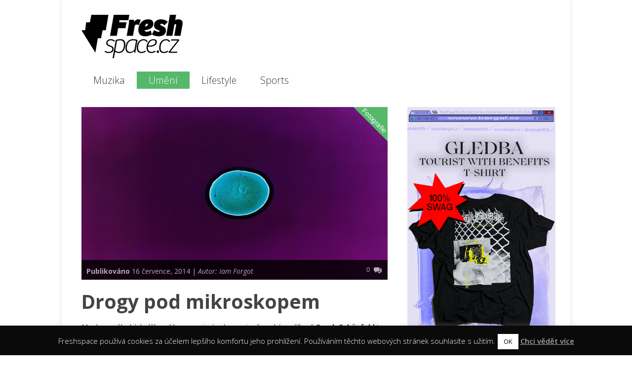

--- FILE ---
content_type: text/html; charset=UTF-8
request_url: http://freshspace.cz/drogy-mikroskopem/
body_size: 20574
content:

<!doctype html >
<!--[if lt IE 7]> <html class="no-js ie6 oldie" lang="en"> <![endif]-->
<!--[if IE 7]>    <html class="no-js ie7 oldie" lang="en"> <![endif]-->
<!--[if IE 8]>    <html class="no-js ie8 oldie" lang="en"> <![endif]-->
<!--[if gt IE 8]><!--> <html class="no-js" lang="cs"> <!--<![endif]-->

<head>
	
	

<meta http-equiv="Content-Type" content="text/html; charset=UTF-8"/>
<meta name="author" content="Freshspace.cz" />
<meta name="keywords" content="Muzika,Graffiti,Umění,Lifestyle,Rap,Grime,Bass,Hip Hop magazín, Urban magazín, Rap magazín, Hudební magazín" />
<meta name="robots" content="index,follow" />
<meta name="msvalidate.01" content="4C04A0EC5DECF7F3C67ACFEF98B9E9BD" />
<meta name="p:domain_verify" content="55fe162d42a7eb5ad857137996b9d5c9"/>
<title>Drogy pod mikroskopem - Freshspace</title>
	
	<link href="http://freshspace.cz/wp-content/uploads/2012/09/favicon.ico3.png" rel="shortcut icon"/>




	<meta name="viewport" content="width=device-width, initial-scale=1, maximum-scale=1"> 
		
	<meta name='robots' content='max-image-preview:large, index, follow, max-snippet:-1, max-video-preview:-1' />

	<!-- This site is optimized with the Yoast SEO plugin v15.9.1 - https://yoast.com/wordpress/plugins/seo/ -->
	<link rel="canonical" href="http://freshspace.cz/drogy-mikroskopem/" />
	<meta property="og:locale" content="cs_CZ" />
	<meta property="og:type" content="article" />
	<meta property="og:title" content="Drogy pod mikroskopem - Freshspace" />
	<meta property="og:description" content="Mnoho uměleckých děl vzniklo ve spojení s&nbsp;drogami, německá umělkyně Sarah Schönfeld to vzala z&nbsp;druhého konce a pořídila unikátní snímky zachycující chemickou reakci různých druhů drog. Všechny své fotografie shrnula do své knihy All You Can Feel. Sarah Schönfeld &#8211; Drogy pod mikroskopem Valium Speed MDMA PCP (zvané taky jako Angel Dust, tedy andělský prach) LSD [&amp;hellip" />
	<meta property="og:url" content="http://freshspace.cz/drogy-mikroskopem/" />
	<meta property="og:site_name" content="Freshspace" />
	<meta property="article:publisher" content="https://www.facebook.com/pages/Freshspacecz/390724697611120?fref=ts" />
	<meta property="article:author" content="https://www.facebook.com/Freshspacecz-390724697611120/" />
	<meta property="article:published_time" content="2014-07-16T17:15:53+00:00" />
	<meta property="og:image" content="http://freshspace.cz/wp-content/uploads/2014/07/uvodka-kokaine.jpg" />
	<meta property="og:image:width" content="620" />
	<meta property="og:image:height" content="350" />
	<meta name="twitter:label1" content="Napsal(a)">
	<meta name="twitter:data1" content="Iam Forgot">
	<script type="application/ld+json" class="yoast-schema-graph">{"@context":"https://schema.org","@graph":[{"@type":"WebSite","@id":"https://freshspace.cz/#website","url":"https://freshspace.cz/","name":"Freshspace","description":"Fresh news | Muzika | Graffiti/Um\u011bn\u00ed | Tanec | Lifestyle","potentialAction":[{"@type":"SearchAction","target":"https://freshspace.cz/?s={search_term_string}","query-input":"required name=search_term_string"}],"inLanguage":"cs"},{"@type":"ImageObject","@id":"http://freshspace.cz/drogy-mikroskopem/#primaryimage","inLanguage":"cs","url":"http://freshspace.cz/wp-content/uploads/2014/07/uvodka-kokaine.jpg","width":620,"height":350},{"@type":"WebPage","@id":"http://freshspace.cz/drogy-mikroskopem/#webpage","url":"http://freshspace.cz/drogy-mikroskopem/","name":"Drogy pod mikroskopem - Freshspace","isPartOf":{"@id":"https://freshspace.cz/#website"},"primaryImageOfPage":{"@id":"http://freshspace.cz/drogy-mikroskopem/#primaryimage"},"datePublished":"2014-07-16T17:15:53+00:00","dateModified":"2014-07-16T17:15:53+00:00","author":{"@id":"https://freshspace.cz/#/schema/person/74a58eaf1f8e6d3b2a526752b2b01efa"},"breadcrumb":{"@id":"http://freshspace.cz/drogy-mikroskopem/#breadcrumb"},"inLanguage":"cs","potentialAction":[{"@type":"ReadAction","target":["http://freshspace.cz/drogy-mikroskopem/"]}]},{"@type":"BreadcrumbList","@id":"http://freshspace.cz/drogy-mikroskopem/#breadcrumb","itemListElement":[{"@type":"ListItem","position":1,"item":{"@type":"WebPage","@id":"https://freshspace.cz/","url":"https://freshspace.cz/","name":"Dom\u016f"}},{"@type":"ListItem","position":2,"item":{"@type":"WebPage","@id":"http://freshspace.cz/drogy-mikroskopem/","url":"http://freshspace.cz/drogy-mikroskopem/","name":"Drogy pod mikroskopem"}}]},{"@type":"Person","@id":"https://freshspace.cz/#/schema/person/74a58eaf1f8e6d3b2a526752b2b01efa","name":"Iam Forgot","description":"Freshspace","sameAs":["http://www.freshspace.cz","https://www.facebook.com/Freshspacecz-390724697611120/","https://twitter.com/https://twitter.com/Iamforgot"]}]}</script>
	<!-- / Yoast SEO plugin. -->


<link rel='dns-prefetch' href='//fonts.googleapis.com' />
<link rel='dns-prefetch' href='//s.w.org' />
<link rel="alternate" type="application/rss+xml" title="Freshspace &raquo; RSS zdroj" href="http://freshspace.cz/feed/" />
<link rel="alternate" type="application/rss+xml" title="Freshspace &raquo; RSS komentářů" href="http://freshspace.cz/comments/feed/" />
<link rel="alternate" type="application/rss+xml" title="Freshspace &raquo; RSS komentářů pro Drogy pod mikroskopem" href="http://freshspace.cz/drogy-mikroskopem/feed/" />
		<script type="text/javascript">
			window._wpemojiSettings = {"baseUrl":"https:\/\/s.w.org\/images\/core\/emoji\/13.0.1\/72x72\/","ext":".png","svgUrl":"https:\/\/s.w.org\/images\/core\/emoji\/13.0.1\/svg\/","svgExt":".svg","source":{"concatemoji":"http:\/\/freshspace.cz\/wp-includes\/js\/wp-emoji-release.min.js?ver=5.7.14"}};
			!function(e,a,t){var n,r,o,i=a.createElement("canvas"),p=i.getContext&&i.getContext("2d");function s(e,t){var a=String.fromCharCode;p.clearRect(0,0,i.width,i.height),p.fillText(a.apply(this,e),0,0);e=i.toDataURL();return p.clearRect(0,0,i.width,i.height),p.fillText(a.apply(this,t),0,0),e===i.toDataURL()}function c(e){var t=a.createElement("script");t.src=e,t.defer=t.type="text/javascript",a.getElementsByTagName("head")[0].appendChild(t)}for(o=Array("flag","emoji"),t.supports={everything:!0,everythingExceptFlag:!0},r=0;r<o.length;r++)t.supports[o[r]]=function(e){if(!p||!p.fillText)return!1;switch(p.textBaseline="top",p.font="600 32px Arial",e){case"flag":return s([127987,65039,8205,9895,65039],[127987,65039,8203,9895,65039])?!1:!s([55356,56826,55356,56819],[55356,56826,8203,55356,56819])&&!s([55356,57332,56128,56423,56128,56418,56128,56421,56128,56430,56128,56423,56128,56447],[55356,57332,8203,56128,56423,8203,56128,56418,8203,56128,56421,8203,56128,56430,8203,56128,56423,8203,56128,56447]);case"emoji":return!s([55357,56424,8205,55356,57212],[55357,56424,8203,55356,57212])}return!1}(o[r]),t.supports.everything=t.supports.everything&&t.supports[o[r]],"flag"!==o[r]&&(t.supports.everythingExceptFlag=t.supports.everythingExceptFlag&&t.supports[o[r]]);t.supports.everythingExceptFlag=t.supports.everythingExceptFlag&&!t.supports.flag,t.DOMReady=!1,t.readyCallback=function(){t.DOMReady=!0},t.supports.everything||(n=function(){t.readyCallback()},a.addEventListener?(a.addEventListener("DOMContentLoaded",n,!1),e.addEventListener("load",n,!1)):(e.attachEvent("onload",n),a.attachEvent("onreadystatechange",function(){"complete"===a.readyState&&t.readyCallback()})),(n=t.source||{}).concatemoji?c(n.concatemoji):n.wpemoji&&n.twemoji&&(c(n.twemoji),c(n.wpemoji)))}(window,document,window._wpemojiSettings);
		</script>
		<style type="text/css">
img.wp-smiley,
img.emoji {
	display: inline !important;
	border: none !important;
	box-shadow: none !important;
	height: 1em !important;
	width: 1em !important;
	margin: 0 .07em !important;
	vertical-align: -0.1em !important;
	background: none !important;
	padding: 0 !important;
}
</style>
	<link rel='stylesheet' id='nggv-stars-css-css'  href='http://freshspace.cz/wp-content/plugins/nextgen-gallery-voting/css/star_rating.css?ver=5.7.14' type='text/css' media='all' />
<link rel='stylesheet' id='main_css-css'  href='http://freshspace.cz/wp-content/themes/gonzo/style.css?ver=5.7.14' type='text/css' media='all' />
<link rel='stylesheet' id='wp-block-library-css'  href='http://freshspace.cz/wp-includes/css/dist/block-library/style.min.css?ver=5.7.14' type='text/css' media='all' />
<link rel='stylesheet' id='cookie-law-info-css'  href='http://freshspace.cz/wp-content/plugins/cookie-law-info/public/css/cookie-law-info-public.css?ver=2.0.0' type='text/css' media='all' />
<link rel='stylesheet' id='cookie-law-info-gdpr-css'  href='http://freshspace.cz/wp-content/plugins/cookie-law-info/public/css/cookie-law-info-gdpr.css?ver=2.0.0' type='text/css' media='all' />
<link rel='stylesheet' id='fcbkbttn_icon-css'  href='http://freshspace.cz/wp-content/plugins/facebook-button-plugin/css/icon.css?ver=5.7.14' type='text/css' media='all' />
<link rel='stylesheet' id='fcbkbttn_stylesheet-css'  href='http://freshspace.cz/wp-content/plugins/facebook-button-plugin/css/style.css?ver=5.7.14' type='text/css' media='all' />
<link rel='stylesheet' id='google-typography-font-css'  href='//fonts.googleapis.com/css?family=Open+Sans:300|Open+Sans:normal|Open+Sans:700|Open+Sans:600' type='text/css' media='all' />
<link rel='stylesheet' id='page-list-style-css'  href='http://freshspace.cz/wp-content/plugins/sitemap/css/page-list.css?ver=4.3' type='text/css' media='all' />
<link rel='stylesheet' id='wordpress-popular-posts-css-css'  href='http://freshspace.cz/wp-content/themes/gonzo/wpp.css?ver=5.2.4' type='text/css' media='all' />
<link rel='stylesheet' id='us-plugin-styles-css'  href='http://freshspace.cz/wp-content/plugins/ultimate-social-deux/public/assets/css/style.css?ver=1.0.0' type='text/css' media='all' />
<script type='text/javascript' id='jquery-core-js-extra'>
/* <![CDATA[ */
var gonzo_script = {"post_id":"37360","ajaxurl":"http:\/\/freshspace.cz\/wp-admin\/admin-ajax.php"};
var gonzo_script = {"post_id":"37360","ajaxurl":"http:\/\/freshspace.cz\/wp-admin\/admin-ajax.php"};
/* ]]> */
</script>
<script type='text/javascript' src='http://freshspace.cz/wp-includes/js/jquery/jquery.min.js?ver=3.5.1' id='jquery-core-js'></script>
<script type='text/javascript' src='http://freshspace.cz/wp-includes/js/jquery/jquery-migrate.min.js?ver=3.3.2' id='jquery-migrate-js'></script>
<script type='text/javascript' src='http://freshspace.cz/wp-content/plugins/nextgen-gallery-voting/js/ajaxify-stars.js?ver=5.7.14' id='nggv-stars-js'></script>
<script type='text/javascript' src='http://freshspace.cz/wp-content/plugins/nextgen-gallery-voting/js/ajaxify-likes.js?ver=5.7.14' id='nggv-like-js'></script>
<script type='text/javascript' src='http://freshspace.cz/wp-content/themes/gonzo/js/libs/modernizr-2.0.6.min.js?ver=5.7.14' id='modernizr-js'></script>
<script type='text/javascript' src='http://freshspace.cz/wp-content/themes/gonzo/js/scripts.js?ver=5.7.14' id='scripts-js'></script>
<script type='text/javascript' src='http://freshspace.cz/wp-content/plugins/advanced-advertising-system/js/carouFredSel-6.2.1/jquery.carouFredSel-6.2.1-packed.js?ver=5.7.14' id='caroufredsel-js'></script>
<script type='text/javascript' id='aas_frontend-js-extra'>
/* <![CDATA[ */
var ajax = {"url":"http:\/\/freshspace.cz\/wp-admin\/admin-ajax.php"};
/* ]]> */
</script>
<script type='text/javascript' src='http://freshspace.cz/wp-content/plugins/advanced-advertising-system/js/frontend.js?ver=5.7.14' id='aas_frontend-js'></script>
<script type='text/javascript' id='cookie-law-info-js-extra'>
/* <![CDATA[ */
var Cli_Data = {"nn_cookie_ids":[],"cookielist":[],"non_necessary_cookies":{"necessary":[],"non-necessary":[]},"ccpaEnabled":"","ccpaRegionBased":"","ccpaBarEnabled":"","ccpaType":"gdpr","js_blocking":"","custom_integration":"","triggerDomRefresh":""};
var cli_cookiebar_settings = {"animate_speed_hide":"500","animate_speed_show":"500","background":"#0a0a0a","border":"#444","border_on":"","button_1_button_colour":"#ffffff","button_1_button_hover":"#cccccc","button_1_link_colour":"#0a0a0a","button_1_as_button":"1","button_1_new_win":"1","button_2_button_colour":"#333","button_2_button_hover":"#292929","button_2_link_colour":"#a5a5a5","button_2_as_button":"","button_2_hidebar":"","button_3_button_colour":"#3566bb","button_3_button_hover":"#2a5296","button_3_link_colour":"#fff","button_3_as_button":"1","button_3_new_win":"","button_4_button_colour":"#000","button_4_button_hover":"#000000","button_4_link_colour":"#333333","button_4_as_button":"","font_family":"inherit","header_fix":"","notify_animate_hide":"1","notify_animate_show":"","notify_div_id":"#cookie-law-info-bar","notify_position_horizontal":"right","notify_position_vertical":"bottom","scroll_close":"1","scroll_close_reload":"","accept_close_reload":"","reject_close_reload":"","showagain_tab":"1","showagain_background":"#fff","showagain_border":"#000","showagain_div_id":"#cookie-law-info-again","showagain_x_position":"100px","text":"#ffffff","show_once_yn":"","show_once":"10000","logging_on":"","as_popup":"","popup_overlay":"1","bar_heading_text":"","cookie_bar_as":"banner","popup_showagain_position":"bottom-right","widget_position":"left"};
var log_object = {"ajax_url":"http:\/\/freshspace.cz\/wp-admin\/admin-ajax.php"};
/* ]]> */
</script>
<script type='text/javascript' src='http://freshspace.cz/wp-content/plugins/cookie-law-info/public/js/cookie-law-info-public.js?ver=2.0.0' id='cookie-law-info-js'></script>
<script type='text/javascript' src='http://freshspace.cz/wp-content/plugins/facebook-button-plugin/js/script.js?ver=5.7.14' id='fcbkbttn_script-js'></script>
<script type='application/json' id='wpp-json'>
{"sampling_active":0,"sampling_rate":100,"ajax_url":"http:\/\/freshspace.cz\/wp-json\/wordpress-popular-posts\/v1\/popular-posts","ID":37360,"token":"015850040e","lang":0,"debug":0}
</script>
<script type='text/javascript' src='http://freshspace.cz/wp-content/plugins/wordpress-popular-posts/assets/js/wpp.min.js?ver=5.2.4' id='wpp-js-js'></script>
<script type='text/javascript' id='us-sharrre-js-extra'>
/* <![CDATA[ */
var us_sharrre = {"facebook_height":"500","facebook_width":"900","twitter_height":"500","twitter_width":"900","googleplus_height":"500","googleplus_width":"900","delicious_height":"550","delicious_width":"550","stumble_height":"550","stumble_width":"550","linkedin_height":"550","linkedin_width":"550","pinterest_height":"320","pinterest_width":"720","buffer_height":"500","buffer_width":"900"};
/* ]]> */
</script>
<script type='text/javascript' src='http://freshspace.cz/wp-content/plugins/ultimate-social-deux/public/assets/js/jquery.sharrre-ck.js?ver=1.0.0' id='us-sharrre-js'></script>
<script type='text/javascript' src='http://freshspace.cz/wp-content/plugins/ultimate-social-deux/public/assets/js/jquery.magnific-popup.js?ver=1.0.0' id='us-jquery-magnific-popup-js'></script>
<script type='text/javascript' src='http://freshspace.cz/wp-includes/js/jquery/jquery.color.min.js?ver=2.1.2' id='jquery-color-js'></script>
<script type='text/javascript' id='us-script-js-extra'>
/* <![CDATA[ */
var us_script = {"ajaxurl":"http:\/\/freshspace.cz\/wp-admin\/admin-ajax.php","tweet_via":"FreshspaceCZ","sharrre_url":"http:\/\/freshspace.cz\/wp-admin\/admin-ajax.php","success":"Great work! Your message was sent.","facebook_color":"#3b5998","twitter_color":"#00ABF0","googleplus_color":"#D95232","delicious_color":"#66B2FD","stumble_color":"#E94B24","linkedin_color":"#1C86BC","pinterest_color":"#AE181F","buffer_color":"#000000","mail_color":"#666666","hover_color":"#008000","total_shares_text":"Total Shares"};
/* ]]> */
</script>
<script type='text/javascript' src='http://freshspace.cz/wp-content/plugins/ultimate-social-deux/public/assets/js/script-ck.js?ver=1.0.0' id='us-script-js'></script>
<link rel="https://api.w.org/" href="http://freshspace.cz/wp-json/" /><link rel="alternate" type="application/json" href="http://freshspace.cz/wp-json/wp/v2/posts/37360" /><link rel="EditURI" type="application/rsd+xml" title="RSD" href="http://freshspace.cz/xmlrpc.php?rsd" />
<link rel="wlwmanifest" type="application/wlwmanifest+xml" href="http://freshspace.cz/wp-includes/wlwmanifest.xml" /> 
<meta name="generator" content="WordPress 5.7.14" />
<link rel='shortlink' href='http://freshspace.cz/?p=37360' />
<link rel="alternate" type="application/json+oembed" href="http://freshspace.cz/wp-json/oembed/1.0/embed?url=http%3A%2F%2Ffreshspace.cz%2Fdrogy-mikroskopem%2F" />
<link rel="alternate" type="text/xml+oembed" href="http://freshspace.cz/wp-json/oembed/1.0/embed?url=http%3A%2F%2Ffreshspace.cz%2Fdrogy-mikroskopem%2F&#038;format=xml" />
<!-- Easy Pinterest by Christopher Ross (http://thisismyurl.com) --><style>

		h4.pinterest-title {background-image: url([data-uri]) no-repeat right; padding-top:20px;}
		ul.easy-pinterest ol {float:left; width: 90px; height: 90px; overflow: hidden; margin-right: 10px; margin: 0px 10px 10px 0px; background: #efefef;display:table-cell; vertical-align:middle;}
		ul.easy-pinterest ol img {max-width: 100%; height: auto;}
		ul.easy-pinterest ol p {display: none;}

	</style>
<!-- fcbkbttn meta start -->
<meta property="og:url" content="http://freshspace.cz/drogy-mikroskopem/"/>
<meta property="og:type" content="article"/>
<meta property="og:title" content="Drogy pod mikroskopem"/>
<meta property="og:site_name" content="Freshspace"/>
<meta property="og:image" content="http://freshspace.cz/wp-content/uploads/2014/07/uvodka-kokaine-300x169.jpg"/>
<meta property="og:description" content="Mnoho uměleckých děl vzniklo ve spojení s drogami, německá umělkyně Sarah Schönfeld to vzala z druhého konce a pořídila unikátní snímky zachycující chemickou reakci r"/>
<!-- fcbkbttn meta end -->

<style type="text/css">
div.omc-footer-widget p{ font-family: "Open Sans"; font-weight: 300; color: #ffffff;  }
.omc-copyright-left p{ font-family: "Open Sans"; font-weight: normal; font-size: 17px; color: #ffffff;  }
div.omc-footer-widget h4 a{ font-family: "Open Sans"; font-weight: 700; color: #ffffff;  }
ul, li{ font-family: "Open Sans"; font-weight: 300; color: #222222;  }
article.omc-blog-two h2 { font-family: "Open Sans"; font-weight: 600; font-size: 18px; color: #222222;  }
p.omc-blog-two-exceprt{ font-family: "Open Sans"; font-weight: normal; font-size: 13px; color: #8e8e8e;  }
h3{ font-family: "Open Sans"; font-weight: normal; font-size: 18px; color: #222222;  }
p{ font-family: "Open Sans"; font-weight: normal; font-size: 17px; color: #222222;  }
h1{ font-family: "Open Sans"; font-weight: 600; font-size: 40px; color: #222222;  }
</style>


<!-- Facebook Like Thumbnail (v0.4) -->
<meta property="og:image" content="http://freshspace.cz/wp-content/uploads/2014/07/uvodka-kokaine.jpg" />
<!-- using featured thumbnail -->
<!-- Facebook Like Thumbnail (By Ashfame - https://github.com/ashfame/facebook-like-thumbnail) -->

			<script type="text/javascript">
				var cli_flush_cache = true;
			</script>
	
	<!--[if IE 8]><link rel="stylesheet" type="text/css" media="all" href="http://freshspace.cz/wp-content/themes/gonzo/css/ie8.css" /><![endif]-->
	
	<!--[if IE 7]><link rel="stylesheet" type="text/css" media="all" href="http://freshspace.cz/wp-content/themes/gonzo/css/ie7.css" /><![endif]-->
	
<link href='http://fonts.googleapis.com/css?family=Open+Sans:300italic,400italic,600italic,700italic,400,300,600,700&subset=latin,latin-ext' rel='stylesheet' type='text/css' />
	
	<link href='http://fonts.googleapis.com/css?family=Arial:400italic,700italic,400,700' rel='stylesheet' type='text/css'>
	
		
	<noscript>
		<style>
			.es-carousel ul{display:block;}
		</style>
	</noscript>	
	
	<style>#back-top a:hover span, input.omc-header-search-button, .widget_calendar thead>tr>th, a.omc-blog-one-anchor, span.omc-module-a-stars-over, span.leading-article.omc-module-a-stars-over, span.omc-blog-two-stars-over, span.omc-featured-stars-over, .flex-direction-nav li .prev:hover, .flex-direction-nav li .next:hover, a.omc-social-small:hover, .es-nav span.es-nav-next:hover, .es-nav span.es-nav-prev:hover {background-color:#56b86a;}

	.widget_categories > ul > li > a:hover, a#omc-main-navigation ul li.current-menu-item a, nav#omc-main-navigation ul li.current-category-ancestor a, nav#omc-main-navigation ul li.current-menu-parent a, nav#omc-main-navigation ul li.current-post-ancestor a, a.omc-featured-label, a.omc-flex-category, h1.omc-half-width-label a,	a.omc-title-category-context, div.omc-category-block a, span.omc-criteria-percentage, div.omc-authorbox p a, h3.omc-default-widget-header, div.search-button, h3.widgettitle, h3.widgettitle span, 	.widget_categories > ul > li > a:hover, .flex-control-nav li a:hover, .flex-control-nav li a.active, .style1 ul.tabbernav li.tabberactive a, h3.omc-blog-two-cat a, h2.omc-quarter-width-label a, .pagination span, h3.omc-blog-one-cat a, nav#omc-main-navigation ul.sub-menu,  nav#omc-main-navigation ul.sub-menu,  .omc-footer-widget .tagcloud a:hover, input.search_button_sidebar, nav#omc-main-navigation ul li.current-menu-item a, nav#omc-main-navigation ul li.current-category-ancestor a, nav#omc-main-navigation ul li.current-menu-parent a, nav#omc-main-navigation ul li.current-post-ancestor a, a.omc-mobile-back-to-top, h3#comments-title, article#omc-full-article ul.omc-tabs li.active  {background:#56b86a;}

	::-moz-selection {background:#56b86a;}
	::selection {background:#56b86a;}

	div.omc-featured-overlay h1 a:hover, h5.omc-also-in a, table#wp-calendar>tbody>tr>td>a, tfoot>tr>td>a, tfoot>tr>td>a:link, tfoot>tr>td>a:visited, tfoot>tr>td>a:hover, tfoot>tr>td>a:active, .widget_calendar table#wp-calendar > tbody > tr > td > a {color:#56b86a;} 

	.flickr_badge_image:hover, .widget_nav_menu ul li a:hover, .widget_pages ul li a:hover, .widget_recent_entries ul li a:hover, .widget_archive ul li a:hover {border-color:#56b86a;}

	div.omc-cat-top  {border-top-color:#56b86a; !important}     
	
	li.comment > div {border-bottom-color:#56b86a; !important}
	
	body {background-image:none; background-color:#ffffff;}#omc-container {box-shadow:0px 0px 10px rgba(0, 0, 0, 0.1); -moz-box-shadow:0px 0px 10px rgba(0, 0, 0, 0.1);}/* Put your custom css in here  */
@media only screen and (max-width: 480px) { /*Remove background for 320px displays*/
	div#omc-transparent-layer {background:none;}
}

body {font-family:Arial, sans-serif;}body {font-size:13px;}article#omc-full-article p {color:#333333}
</style>
	
</head>

<body class="post-template-default single single-post postid-37360 single-format-standard" >

	<div id="fb-root">
	</div>
	<script>(function(d, s, id) {var js, fjs = d.getElementsByTagName(s)[0];  if (d.getElementById(id)) return;  js = d.createElement(s); js.id = id;  js.src = "//connect.facebook.net/en_US/all.js#xfbml=1";  fjs.parentNode.insertBefore(js, fjs); }(document, 'script', 'facebook-jssdk'));</script>

	<div id="omc-transparent-layer">
	
	<!-- <div class="preloaders" style=""></div>  -->
		
				
		<div id="omc-container">
			
			<header>
			
				<div id="omc-top-banner">			<div class="textwidget"><script type="text/javascript"><!--
google_ad_client = "ca-pub-6773297659922776";
/* Headr */
google_ad_slot = "8184613082";
google_ad_width = 728;
google_ad_height = 90;
//-->
</script>
<script type="text/javascript"
src="http://pagead2.googlesyndication.com/pagead/show_ads.js">
</script>
</div>
		</div>	
				

				<a id="omc-logo" href="http://freshspace.cz"><img src="http://freshspace.cz/wp-content/uploads/2012/09/Freshspace_logo_90.png" alt="Freshspace logo"  /></a>

	
				
				<nav id="omc-main-navigation">				
				
					<div class="menu-mobile-container"><ul id="menu-mobile" class="menu"><li id="menu-item-54859" class="menu-item menu-item-type-taxonomy menu-item-object-category menu-item-has-children menu-item-54859"><a href="http://freshspace.cz/category/muzika/">Muzika</a>
<ul class="sub-menu">
	<li id="menu-item-54869" class="menu-item menu-item-type-taxonomy menu-item-object-category menu-item-has-children menu-item-54869"><a href="http://freshspace.cz/category/muzika/staty/">Státy</a>
	<ul class="sub-menu">
		<li id="menu-item-54870" class="menu-item menu-item-type-taxonomy menu-item-object-category menu-item-54870"><a href="http://freshspace.cz/category/muzika/staty/czsk/">CZ/SK</a></li>
		<li id="menu-item-54875" class="menu-item menu-item-type-taxonomy menu-item-object-category menu-item-54875"><a href="http://freshspace.cz/category/muzika/staty/usa-staty/">USA</a></li>
		<li id="menu-item-54874" class="menu-item menu-item-type-taxonomy menu-item-object-category menu-item-54874"><a href="http://freshspace.cz/category/muzika/staty/uk/">UK</a></li>
		<li id="menu-item-54871" class="menu-item menu-item-type-taxonomy menu-item-object-category menu-item-54871"><a href="http://freshspace.cz/category/muzika/staty/de/">DE</a></li>
		<li id="menu-item-54872" class="menu-item menu-item-type-taxonomy menu-item-object-category menu-item-54872"><a href="http://freshspace.cz/category/muzika/staty/fr/">FR</a></li>
		<li id="menu-item-54873" class="menu-item menu-item-type-taxonomy menu-item-object-category menu-item-54873"><a href="http://freshspace.cz/category/muzika/staty/it/">IT</a></li>
	</ul>
</li>
	<li id="menu-item-54876" class="menu-item menu-item-type-taxonomy menu-item-object-category menu-item-has-children menu-item-54876"><a href="http://freshspace.cz/category/muzika/zanry/">Žánry</a>
	<ul class="sub-menu">
		<li id="menu-item-54879" class="menu-item menu-item-type-taxonomy menu-item-object-category menu-item-54879"><a href="http://freshspace.cz/category/muzika/zanry/rap/">Rap</a></li>
		<li id="menu-item-54878" class="menu-item menu-item-type-taxonomy menu-item-object-category menu-item-54878"><a href="http://freshspace.cz/category/muzika/zanry/grime/">Grime</a></li>
		<li id="menu-item-54877" class="menu-item menu-item-type-taxonomy menu-item-object-category menu-item-54877"><a href="http://freshspace.cz/category/muzika/zanry/bass/">Bass</a></li>
	</ul>
</li>
	<li id="menu-item-54860" class="menu-item menu-item-type-taxonomy menu-item-object-category menu-item-has-children menu-item-54860"><a href="http://freshspace.cz/category/muzika/formaty/">Formáty</a>
	<ul class="sub-menu">
		<li id="menu-item-54864" class="menu-item menu-item-type-taxonomy menu-item-object-category menu-item-54864"><a href="http://freshspace.cz/category/muzika/formaty/video/">Video</a></li>
		<li id="menu-item-54863" class="menu-item menu-item-type-taxonomy menu-item-object-category menu-item-54863"><a href="http://freshspace.cz/category/muzika/formaty/poslech/">Poslech</a></li>
		<li id="menu-item-54861" class="menu-item menu-item-type-taxonomy menu-item-object-category menu-item-54861"><a href="http://freshspace.cz/category/muzika/formaty/desky/">Desky</a></li>
		<li id="menu-item-54862" class="menu-item menu-item-type-taxonomy menu-item-object-category menu-item-54862"><a href="http://freshspace.cz/category/muzika/formaty/mixtape-formaty/">Mixtape</a></li>
	</ul>
</li>
	<li id="menu-item-54866" class="menu-item menu-item-type-taxonomy menu-item-object-category menu-item-54866"><a href="http://freshspace.cz/category/muzika/producentidjs/">Producenti/DJs</a></li>
	<li id="menu-item-54867" class="menu-item menu-item-type-taxonomy menu-item-object-category menu-item-54867"><a href="http://freshspace.cz/category/muzika/reporty/">Reporty</a></li>
	<li id="menu-item-54868" class="menu-item menu-item-type-taxonomy menu-item-object-category menu-item-54868"><a href="http://freshspace.cz/category/muzika/rozhovory/">Rozhovory</a></li>
	<li id="menu-item-54865" class="menu-item menu-item-type-taxonomy menu-item-object-category menu-item-54865"><a href="http://freshspace.cz/category/muzika/ostatni/">Ostatní</a></li>
</ul>
</li>
<li id="menu-item-54885" class="menu-item menu-item-type-taxonomy menu-item-object-category current-post-ancestor current-menu-parent current-post-parent menu-item-has-children menu-item-54885"><a href="http://freshspace.cz/category/graffitti/">Umění</a>
<ul class="sub-menu">
	<li id="menu-item-54889" class="menu-item menu-item-type-taxonomy menu-item-object-category menu-item-54889"><a href="http://freshspace.cz/category/graffitti/umenigraffitti/">Graffiti</a></li>
	<li id="menu-item-54890" class="menu-item menu-item-type-taxonomy menu-item-object-category menu-item-54890"><a href="http://freshspace.cz/category/graffitti/graficky-design/">Grafika</a></li>
	<li id="menu-item-54888" class="menu-item menu-item-type-taxonomy menu-item-object-category current-post-ancestor current-menu-parent current-post-parent menu-item-54888"><a href="http://freshspace.cz/category/graffitti/fotografie/">Fotografie</a></li>
	<li id="menu-item-54887" class="menu-item menu-item-type-taxonomy menu-item-object-category menu-item-54887"><a href="http://freshspace.cz/category/graffitti/design/">Design</a></li>
	<li id="menu-item-54886" class="menu-item menu-item-type-taxonomy menu-item-object-category menu-item-54886"><a href="http://freshspace.cz/category/graffitti/architektura/">Architektura</a></li>
</ul>
</li>
<li id="menu-item-54856" class="menu-item menu-item-type-taxonomy menu-item-object-category menu-item-has-children menu-item-54856"><a href="http://freshspace.cz/category/lifestyle/">Lifestyle</a>
<ul class="sub-menu">
	<li id="menu-item-54884" class="menu-item menu-item-type-taxonomy menu-item-object-category menu-item-54884"><a href="http://freshspace.cz/category/tanec/">Tanec</a></li>
	<li id="menu-item-54858" class="menu-item menu-item-type-taxonomy menu-item-object-category menu-item-54858"><a href="http://freshspace.cz/category/lifestyle/moda/">Móda</a></li>
</ul>
</li>
<li id="menu-item-54881" class="menu-item menu-item-type-taxonomy menu-item-object-category menu-item-has-children menu-item-54881"><a href="http://freshspace.cz/category/sports/">Sports</a>
<ul class="sub-menu">
	<li id="menu-item-54882" class="menu-item menu-item-type-taxonomy menu-item-object-category menu-item-54882"><a href="http://freshspace.cz/category/sports/skate/">Skate</a></li>
	<li id="menu-item-54883" class="menu-item menu-item-type-taxonomy menu-item-object-category menu-item-54883"><a href="http://freshspace.cz/category/sports/snow/">Snow</a></li>
</ul>
</li>
</ul></div>					
					<br class="clear" />
					
					<div class="omc-under-480"><select id="omc-mobile-menu"><option value="#">Navigation</option><option value="http://freshspace.cz/category/muzika/">Muzika</option><option value="http://freshspace.cz/category/muzika/staty/">Státy</option><option value="http://freshspace.cz/category/muzika/staty/czsk/">CZ/SK</option><option value="http://freshspace.cz/category/muzika/staty/usa-staty/">USA</option><option value="http://freshspace.cz/category/muzika/staty/uk/">UK</option><option value="http://freshspace.cz/category/muzika/staty/de/">DE</option><option value="http://freshspace.cz/category/muzika/staty/fr/">FR</option><option value="http://freshspace.cz/category/muzika/staty/it/">IT</option><option value="http://freshspace.cz/category/muzika/zanry/">Žánry</option><option value="http://freshspace.cz/category/muzika/zanry/rap/">Rap</option><option value="http://freshspace.cz/category/muzika/zanry/grime/">Grime</option><option value="http://freshspace.cz/category/muzika/zanry/bass/">Bass</option><option value="http://freshspace.cz/category/muzika/formaty/">Formáty</option><option value="http://freshspace.cz/category/muzika/formaty/video/">Video</option><option value="http://freshspace.cz/category/muzika/formaty/poslech/">Poslech</option><option value="http://freshspace.cz/category/muzika/formaty/desky/">Desky</option><option value="http://freshspace.cz/category/muzika/formaty/mixtape-formaty/">Mixtape</option><option value="http://freshspace.cz/category/muzika/producentidjs/">Producenti/DJs</option><option value="http://freshspace.cz/category/muzika/reporty/">Reporty</option><option value="http://freshspace.cz/category/muzika/rozhovory/">Rozhovory</option><option value="http://freshspace.cz/category/muzika/ostatni/">Ostatní</option><option value="http://freshspace.cz/category/graffitti/">Umění</option><option value="http://freshspace.cz/category/graffitti/umenigraffitti/">Graffiti</option><option value="http://freshspace.cz/category/graffitti/graficky-design/">Grafika</option><option value="http://freshspace.cz/category/graffitti/fotografie/">Fotografie</option><option value="http://freshspace.cz/category/graffitti/design/">Design</option><option value="http://freshspace.cz/category/graffitti/architektura/">Architektura</option><option value="http://freshspace.cz/category/lifestyle/">Lifestyle</option><option value="http://freshspace.cz/category/tanec/">Tanec</option><option value="http://freshspace.cz/category/lifestyle/moda/">Móda</option><option value="http://freshspace.cz/category/sports/">Sports</option><option value="http://freshspace.cz/category/sports/skate/">Skate</option><option value="http://freshspace.cz/category/sports/snow/">Snow</option></select></div>						
					<div id="omc-header-search-mobi">		
					
						<form method="get" id="mobi-search" class="omc-mobi-search-form" action="http://freshspace.cz/">
						
							<input type="text" class="omc-header-mobi-search-input-box" value=""  name="s" id="mobi-mobi-search">
							
							<input type="submit" class="omc-header-mobi-search-button" id="seadssdrchsubmit" value="">
							
						</form>
						
					</div>	
						
				</nav>
				
				<br class="clear" />				
				
			</header>
<section id="omc-main">	

	<article id="omc-full-article" class="omc-inner-standard">
		
		
    
    <div id="omc-inner-placeholder">

        <a href="http://freshspace.cz/category/graffitti/fotografie/" class="omc-flex-category">Fotografie</a>        
        <img src="http://freshspace.cz/wp-content/uploads/2014/07/uvodka-kokaine-620x350.jpg" class="featured-full-width-top wp-post-image" alt="" loading="lazy" srcset="http://freshspace.cz/wp-content/uploads/2014/07/uvodka-kokaine.jpg 620w, http://freshspace.cz/wp-content/uploads/2014/07/uvodka-kokaine-300x169.jpg 300w" sizes="(max-width: 620px) 100vw, 620px" />
        
        <div class="omc-article-top">

            <p class="omc-date-time-inner omc-format-standard">
                <b>Publikováno</b> 16 července, 2014 |
                <em>Autor: Iam Forgot</em></p>
            
                
                <span class="omc-comment-count">0</span>
                
        </div>
        <!-- /omc-article-top-->

    </div><!-- /omc-inner-placeholder -->

        
<h1 class="omc-post-heading-standard">Drogy pod mikroskopem</h1>

    <p>Mnoho uměleckých děl vzniklo ve spojení s&nbsp;drogami, německá umělkyně <strong>Sarah Schönfeld</strong> to vzala z&nbsp;druhého konce a pořídila unikátní snímky zachycující chemickou reakci různých druhů drog. Všechny své fotografie shrnula do své knihy <a href="http://www.kerberverlag.com/en/contemporary_art/sarah_schoenfeld/product-2826.html" target="_blank">All You Can Feel</a>.</p>
<h3 style="text-align: center;"><strong>Sarah Schönfeld</strong> &#8211; Drogy pod mikroskopem</h3>
<h3 style="text-align: center;">Valium</h3>
<h3 style="text-align: center;"><a href="http://freshspace.cz/wp-content/uploads/2014/07/Valium.jpg"><img loading="lazy" width="900" height="900" class="aligncenter size-full wp-image-37361" alt="Valium" src="http://freshspace.cz/wp-content/uploads/2014/07/Valium.jpg" srcset="http://freshspace.cz/wp-content/uploads/2014/07/Valium.jpg 900w, http://freshspace.cz/wp-content/uploads/2014/07/Valium-150x150.jpg 150w, http://freshspace.cz/wp-content/uploads/2014/07/Valium-300x300.jpg 300w, http://freshspace.cz/wp-content/uploads/2014/07/Valium-200x200.jpg 200w, http://freshspace.cz/wp-content/uploads/2014/07/Valium-50x50.jpg 50w, http://freshspace.cz/wp-content/uploads/2014/07/Valium-186x186.jpg 186w" sizes="(max-width: 900px) 100vw, 900px" /></a>Speed</h3>
<h3 style="text-align: center;"><a href="http://freshspace.cz/wp-content/uploads/2014/07/Speed.jpg"><img loading="lazy" width="900" height="900" class="aligncenter size-full wp-image-37362" alt="Speed" src="http://freshspace.cz/wp-content/uploads/2014/07/Speed.jpg" srcset="http://freshspace.cz/wp-content/uploads/2014/07/Speed.jpg 900w, http://freshspace.cz/wp-content/uploads/2014/07/Speed-150x150.jpg 150w, http://freshspace.cz/wp-content/uploads/2014/07/Speed-300x300.jpg 300w, http://freshspace.cz/wp-content/uploads/2014/07/Speed-200x200.jpg 200w, http://freshspace.cz/wp-content/uploads/2014/07/Speed-50x50.jpg 50w, http://freshspace.cz/wp-content/uploads/2014/07/Speed-186x186.jpg 186w" sizes="(max-width: 900px) 100vw, 900px" /></a></h3>
<h3 style="text-align: center;">MDMA</h3>
<p style="text-align: center;"><a href="http://freshspace.cz/wp-content/uploads/2014/07/MDMA.jpg"><img loading="lazy" width="1109" height="795" class="aligncenter size-full wp-image-37363" alt="MDMA" src="http://freshspace.cz/wp-content/uploads/2014/07/MDMA.jpg" srcset="http://freshspace.cz/wp-content/uploads/2014/07/MDMA.jpg 1109w, http://freshspace.cz/wp-content/uploads/2014/07/MDMA-300x215.jpg 300w, http://freshspace.cz/wp-content/uploads/2014/07/MDMA-1024x734.jpg 1024w" sizes="(max-width: 1109px) 100vw, 1109px" /></a></p>
<h3 style="text-align: center;">PCP (zvané taky jako Angel Dust, tedy andělský prach)</h3>
<p style="text-align: center;"><a href="http://freshspace.cz/wp-content/uploads/2014/07/PCP.jpg"><img loading="lazy" width="900" height="900" class="aligncenter size-full wp-image-37364" alt="PCP" src="http://freshspace.cz/wp-content/uploads/2014/07/PCP.jpg" srcset="http://freshspace.cz/wp-content/uploads/2014/07/PCP.jpg 900w, http://freshspace.cz/wp-content/uploads/2014/07/PCP-150x150.jpg 150w, http://freshspace.cz/wp-content/uploads/2014/07/PCP-300x300.jpg 300w, http://freshspace.cz/wp-content/uploads/2014/07/PCP-200x200.jpg 200w, http://freshspace.cz/wp-content/uploads/2014/07/PCP-50x50.jpg 50w, http://freshspace.cz/wp-content/uploads/2014/07/PCP-186x186.jpg 186w" sizes="(max-width: 900px) 100vw, 900px" /></a></p>
<h3 style="text-align: center;">LSD</h3>
<p style="text-align: center;"><a href="http://freshspace.cz/wp-content/uploads/2014/07/LSD.jpg"><img loading="lazy" width="900" height="900" class="aligncenter size-full wp-image-37365" alt="LSD" src="http://freshspace.cz/wp-content/uploads/2014/07/LSD.jpg" srcset="http://freshspace.cz/wp-content/uploads/2014/07/LSD.jpg 900w, http://freshspace.cz/wp-content/uploads/2014/07/LSD-150x150.jpg 150w, http://freshspace.cz/wp-content/uploads/2014/07/LSD-300x300.jpg 300w, http://freshspace.cz/wp-content/uploads/2014/07/LSD-200x200.jpg 200w, http://freshspace.cz/wp-content/uploads/2014/07/LSD-50x50.jpg 50w, http://freshspace.cz/wp-content/uploads/2014/07/LSD-186x186.jpg 186w" sizes="(max-width: 900px) 100vw, 900px" /></a></p>
<h3 style="text-align: center;">Ketamin</h3>
<p style="text-align: center;"><a href="http://freshspace.cz/wp-content/uploads/2014/07/Ketamin.jpg"><img loading="lazy" width="1299" height="900" class="aligncenter size-full wp-image-37366" alt="Ketamin" src="http://freshspace.cz/wp-content/uploads/2014/07/Ketamin.jpg" srcset="http://freshspace.cz/wp-content/uploads/2014/07/Ketamin.jpg 1299w, http://freshspace.cz/wp-content/uploads/2014/07/Ketamin-300x207.jpg 300w, http://freshspace.cz/wp-content/uploads/2014/07/Ketamin-1024x709.jpg 1024w" sizes="(max-width: 1299px) 100vw, 1299px" /></a></p>
<h3 style="text-align: center;">Heroin</h3>
<p style="text-align: center;"><a href="http://freshspace.cz/wp-content/uploads/2014/07/Heroin.jpg"><img loading="lazy" width="1179" height="794" class="aligncenter size-full wp-image-37367" alt="Heroin" src="http://freshspace.cz/wp-content/uploads/2014/07/Heroin.jpg" srcset="http://freshspace.cz/wp-content/uploads/2014/07/Heroin.jpg 1179w, http://freshspace.cz/wp-content/uploads/2014/07/Heroin-300x202.jpg 300w, http://freshspace.cz/wp-content/uploads/2014/07/Heroin-1024x689.jpg 1024w" sizes="(max-width: 1179px) 100vw, 1179px" /></a></p>
<h3 style="text-align: center;">Extáze</h3>
<p style="text-align: center;"><a href="http://freshspace.cz/wp-content/uploads/2014/07/Extaze.jpg"><img loading="lazy" width="1330" height="900" class="aligncenter size-full wp-image-37368" alt="Extaze" src="http://freshspace.cz/wp-content/uploads/2014/07/Extaze.jpg" srcset="http://freshspace.cz/wp-content/uploads/2014/07/Extaze.jpg 1330w, http://freshspace.cz/wp-content/uploads/2014/07/Extaze-300x203.jpg 300w, http://freshspace.cz/wp-content/uploads/2014/07/Extaze-1024x692.jpg 1024w" sizes="(max-width: 1330px) 100vw, 1330px" /></a></p>
<h3 style="text-align: center;">Pervitin</h3>
<h3 style="text-align: center;"><a href="http://freshspace.cz/wp-content/uploads/2014/07/PErivtin.jpg"><img loading="lazy" width="900" height="900" class="aligncenter size-full wp-image-37369" alt="PErivtin" src="http://freshspace.cz/wp-content/uploads/2014/07/PErivtin.jpg" srcset="http://freshspace.cz/wp-content/uploads/2014/07/PErivtin.jpg 900w, http://freshspace.cz/wp-content/uploads/2014/07/PErivtin-150x150.jpg 150w, http://freshspace.cz/wp-content/uploads/2014/07/PErivtin-300x300.jpg 300w, http://freshspace.cz/wp-content/uploads/2014/07/PErivtin-200x200.jpg 200w, http://freshspace.cz/wp-content/uploads/2014/07/PErivtin-50x50.jpg 50w, http://freshspace.cz/wp-content/uploads/2014/07/PErivtin-186x186.jpg 186w" sizes="(max-width: 900px) 100vw, 900px" /></a></h3>
<h3 style="text-align: center;">Kokain</h3>
<p style="text-align: center;"><a href="http://freshspace.cz/wp-content/uploads/2014/07/Cocaine.jpg"><img loading="lazy" width="900" height="900" class="aligncenter size-full wp-image-37370" alt="Cocaine" src="http://freshspace.cz/wp-content/uploads/2014/07/Cocaine.jpg" srcset="http://freshspace.cz/wp-content/uploads/2014/07/Cocaine.jpg 900w, http://freshspace.cz/wp-content/uploads/2014/07/Cocaine-150x150.jpg 150w, http://freshspace.cz/wp-content/uploads/2014/07/Cocaine-300x300.jpg 300w, http://freshspace.cz/wp-content/uploads/2014/07/Cocaine-200x200.jpg 200w, http://freshspace.cz/wp-content/uploads/2014/07/Cocaine-50x50.jpg 50w, http://freshspace.cz/wp-content/uploads/2014/07/Cocaine-186x186.jpg 186w" sizes="(max-width: 900px) 100vw, 900px" /></a></p>
<h3 style="text-align: center;">Kofein</h3>
<p style="text-align: center;"><a href="http://freshspace.cz/wp-content/uploads/2014/07/kofein.jpg"><img loading="lazy" width="900" height="900" class="aligncenter size-full wp-image-37371" alt="kofein" src="http://freshspace.cz/wp-content/uploads/2014/07/kofein.jpg" srcset="http://freshspace.cz/wp-content/uploads/2014/07/kofein.jpg 900w, http://freshspace.cz/wp-content/uploads/2014/07/kofein-150x150.jpg 150w, http://freshspace.cz/wp-content/uploads/2014/07/kofein-300x300.jpg 300w, http://freshspace.cz/wp-content/uploads/2014/07/kofein-200x200.jpg 200w, http://freshspace.cz/wp-content/uploads/2014/07/kofein-50x50.jpg 50w, http://freshspace.cz/wp-content/uploads/2014/07/kofein-186x186.jpg 186w" sizes="(max-width: 900px) 100vw, 900px" /></a></p>
<h3 style="text-align: center;">Adrenalin</h3>
<p><a href="http://freshspace.cz/wp-content/uploads/2014/07/adrenalin.jpg"><img loading="lazy" width="900" height="900" class="aligncenter size-full wp-image-37372" alt="adrenalin" src="http://freshspace.cz/wp-content/uploads/2014/07/adrenalin.jpg" srcset="http://freshspace.cz/wp-content/uploads/2014/07/adrenalin.jpg 900w, http://freshspace.cz/wp-content/uploads/2014/07/adrenalin-150x150.jpg 150w, http://freshspace.cz/wp-content/uploads/2014/07/adrenalin-300x300.jpg 300w, http://freshspace.cz/wp-content/uploads/2014/07/adrenalin-200x200.jpg 200w, http://freshspace.cz/wp-content/uploads/2014/07/adrenalin-50x50.jpg 50w, http://freshspace.cz/wp-content/uploads/2014/07/adrenalin-186x186.jpg 186w" sizes="(max-width: 900px) 100vw, 900px" /></a></p>
<p style="text-align: center;">
<div class="us_posts_bottom"><div class="us_wrapper tal"><div class="us_facebook us_button" style="background-color:#3b5998;" data-url="http://freshspace.cz/drogy-mikroskopem/" data-text="Drogy pod mikroskopem"><a class="us_box" href="#"><div class="us_share"><i class="us-icon-facebook"></i></div><div class="us_count"><i class="us-icon-spin us-icon-spinner"></i></div></a></div><div class="us_twitter us_button" style="background-color:#00ABF0;" data-url="http://freshspace.cz/drogy-mikroskopem/" data-text="Drogy pod mikroskopem" ><a class="us_box" href="#"><div class="us_share"><i class="us-icon-twitter"></i></div><div class="us_count"><i class="us-icon-spin us-icon-spinner"></i></div></a></div><div class="us_googleplus us_button" style="background-color:#D95232;" data-url="http://freshspace.cz/drogy-mikroskopem/" data-text="Drogy pod mikroskopem" ><a class="us_box" href="#"><div class="us_share"><i class="us-icon-gplus"></i></div><div class="us_count"><i class="us-icon-spin us-icon-spinner"></i></div></a></div><div class="us_pinterest us_button" style="background-color:#AE181F;" data-url="http://freshspace.cz/drogy-mikroskopem/" data-text="Drogy pod mikroskopem" data-media="http://freshspace.cz/wp-content/uploads/2014/07/uvodka-kokaine.jpg" ><a class="us_box" href="#"><div class="us_share"><i class="us-icon-pinterest"></i></div><div class="us_count"><i class="us-icon-spin us-icon-spinner"></i></div></a></div></div></div>
    
    <br/> <br/>


<p class="omc-single-tags"><b>Tagy:</b> <a href="http://freshspace.cz/tag/fotografie/" rel="tag">Fotografie</a>, <a href="http://freshspace.cz/tag/sarah-schonfeld/" rel="tag">Sarah Schönfeld</a>, <a href="http://freshspace.cz/tag/umeni/" rel="tag">Umění</a><br /></p>

    



<br/>

<br class="clear"/>

<div class="omc-authorbox">

    <h4>Autor</h4>

    <div class="omc-author-pic"><a
        href="http://freshspace.cz/author/kail/"></a>
    </div>

    <p><a href="http://freshspace.cz/author/kail/" title="Příspěvky od Iam Forgot" rel="author">Iam Forgot</a> Freshspace</p>

</div>

<br class="clear" />

<div class="omc-related-posts">

    <h4>Podobné příspěvky</h4>

        
                <article class="omc-related-post omc-module-c omc-quarter-width-category">

                    <a href="http://freshspace.cz/fotografie-jako-cesta-ven-jordan-gale-se-vyrovnava-s-drogovou-zavislosti/" title="Fotografie jako cesta ven. Jordan Gale se vyrovnává s&nbsp;drogovou závislostí">

                        <img src="http://freshspace.cz/wp-content/uploads/2018/03/71502631592-Media-07-290x166.jpg" class="omc-image-resize wp-post-image" alt="" loading="lazy" srcset="http://freshspace.cz/wp-content/uploads/2018/03/71502631592-Media-07-290x166.jpg 290w, http://freshspace.cz/wp-content/uploads/2018/03/71502631592-Media-07-615x350.jpg 615w" sizes="(max-width: 290px) 100vw, 290px" />
                    </a>

                    <h5 class="omc-related-article"><a href="http://freshspace.cz/fotografie-jako-cesta-ven-jordan-gale-se-vyrovnava-s-drogovou-zavislosti/"
                                                       title="Fotografie jako cesta ven. Jordan Gale se vyrovnává s&nbsp;drogovou závislostí">Fotografie jako cesta ven. Jordan Gale se vyrovnává s&nbsp;drogovou závislostí</a><span> &rarr;</span>
                    </h5>

                </article><!-- /omc-related-post -->

                
                <article class="omc-related-post omc-module-c omc-quarter-width-category">

                    <a href="http://freshspace.cz/skate-a-architektura-patri-k-sobe-luke-paige-te-o-tom-presvedci/" title="Skate a architektura patří k&nbsp;sobě. Luke Paige tě o tom přesvědčí">

                        <img src="http://freshspace.cz/wp-content/uploads/2018/02/28235096_10156118479084841_3958952094400398997_o-620x350-290x166.png" class="omc-image-resize wp-post-image" alt="" loading="lazy" />
                    </a>

                    <h5 class="omc-related-article"><a href="http://freshspace.cz/skate-a-architektura-patri-k-sobe-luke-paige-te-o-tom-presvedci/"
                                                       title="Skate a architektura patří k&nbsp;sobě. Luke Paige tě o tom přesvědčí">Skate a architektura patří k&nbsp;sobě. Luke Paige tě o tom přesvědčí</a><span> &rarr;</span>
                    </h5>

                </article><!-- /omc-related-post -->

                
                <article class="omc-related-post omc-module-c omc-quarter-width-category">

                    <a href="http://freshspace.cz/giganticke-bytove-komplexy-a-jejich-obyvatele-v-dile-francouzskeho-fotografa/" title="Gigantické bytové komplexy a jejich obyvatelé v&nbsp;díle francouzského fotografa">

                        <img src="http://freshspace.cz/wp-content/uploads/2016/02/laurent-kronental-souvenir-dun-futur-15-290x166.jpg" class="omc-image-resize wp-post-image" alt="" loading="lazy" />
                    </a>

                    <h5 class="omc-related-article"><a href="http://freshspace.cz/giganticke-bytove-komplexy-a-jejich-obyvatele-v-dile-francouzskeho-fotografa/"
                                                       title="Gigantické bytové komplexy a jejich obyvatelé v&nbsp;díle francouzského fotografa">Gigantické bytové komplexy a jejich obyvatelé v&nbsp;díle francouzského fotografa</a><span> &rarr;</span>
                    </h5>

                </article><!-- /omc-related-post -->

                
                <article class="omc-related-post omc-module-c omc-quarter-width-category">

                    <a href="http://freshspace.cz/kosten-ma-cit-pro-foceni-urban-tematky-ale-ne-jen-ji/" title="Kosten má cit pro focení urban tématiky. Ale ne jen jí">

                        <img src="http://freshspace.cz/wp-content/uploads/2016/02/kosten-photography-02-290x166.jpg" class="omc-image-resize wp-post-image" alt="" loading="lazy" />
                    </a>

                    <h5 class="omc-related-article"><a href="http://freshspace.cz/kosten-ma-cit-pro-foceni-urban-tematky-ale-ne-jen-ji/"
                                                       title="Kosten má cit pro focení urban tématiky. Ale ne jen jí">Kosten má cit pro focení urban tématiky. Ale ne jen jí</a><span> &rarr;</span>
                    </h5>

                </article><!-- /omc-related-post -->

                
            <br class="clear"/>

                
</div><!-- /omc-related-posts -->

<br class="clear"/>



    			<div id="comments">



	<div id="respond" class="comment-respond">
		<h3 id="reply-title" class="comment-reply-title">Napsat komentář <small><a rel="nofollow" id="cancel-comment-reply-link" href="/drogy-mikroskopem/#respond" style="display:none;">Zrušit odpověď na komentář</a></small></h3><form action="http://freshspace.cz/wp-comments-post.php" method="post" id="commentform" class="comment-form"><p class="comment-notes"><span id="email-notes">Vaše e-mailová adresa nebude zveřejněna.</span> Vyžadované informace jsou označeny <span class="required">*</span></p><p class="comment-form-comment"><label for="comment">Komentář</label> <textarea id="comment" name="comment" cols="45" rows="8" maxlength="65525" required="required"></textarea></p><p class="comment-form-author"><label for="author">Jméno <span class="required">*</span></label> <input id="author" name="author" type="text" value="" size="30" maxlength="245" required='required' /></p>
<p class="comment-form-email"><label for="email">E-mail <span class="required">*</span></label> <input id="email" name="email" type="text" value="" size="30" maxlength="100" aria-describedby="email-notes" required='required' /></p>
<p class="comment-form-url"><label for="url">Webová stránka</label> <input id="url" name="url" type="text" value="" size="30" maxlength="200" /></p>
<p class="comment-form-cookies-consent"><input id="wp-comment-cookies-consent" name="wp-comment-cookies-consent" type="checkbox" value="yes" /> <label for="wp-comment-cookies-consent">Uložit do prohlížeče jméno, e-mail a webovou stránku pro budoucí komentáře.</label></p>
<p class="form-submit"><input name="submit" type="submit" id="submit" class="submit" value="Odeslat komentář" /> <input type='hidden' name='comment_post_ID' value='37360' id='comment_post_ID' />
<input type='hidden' name='comment_parent' id='comment_parent' value='0' />
</p><p style="display: none;"><input type="hidden" id="akismet_comment_nonce" name="akismet_comment_nonce" value="a7562bf88e" /></p><input type="hidden" id="ak_js" name="ak_js" value="93"/><textarea name="ak_hp_textarea" cols="45" rows="8" maxlength="100" style="display: none !important;"></textarea></form>	</div><!-- #respond -->
	
</div><!-- #comments -->

    		
	</article><!-- /omc-full-article -->

</section><!-- /omc-main -->

<section id="omc-sidebar" class="omc-right">

<a href="#top" class="omc-mobile-back-to-top">Back to Top ↑</a>

<ul class="xoxo">
<li id="text-4" class="omc-widget widget_text">			<div class="textwidget">
<script>
(adsbygoogle = window.adsbygoogle || []).push({});
</script>
<a href="https://bergaf.com/produkt/gledba-tourist-with-benefits-t-shirt/">
         <img alt="Beloch" src="http://freshspace.cz/wp-content/uploads/2021/08/beloch-kopie.jpg"width=300" height="600">
      </a></div>
		</li><li id="search-4" class="omc-widget widget_search"><div class="omc-sidebar-search">
		
		<form method="get" id="omc-main-search" action="http://freshspace.cz/">
			
			<fieldset>
			
				<label class="hidden" for="s"></label>
				
				<input type="text" class="search_input_sidebar" value="Vyhledat..." onfocus="if(this.value==this.defaultValue)this.value='';" onblur="if(this.value=='')this.value=this.defaultValue;" name="s" id="s" />
				
				<input type="submit" class="search_button_sidebar" id="searchsubmit" value="OK &rarr;" />
			
			</fieldset>
			
		</form>
		
</div><!-- /omc-sidebar-search --></li>
<li id="wpp-2" class="omc-widget popular-posts">
<h3 class="widgettitle"><span>Freshest</span></h3>
<!-- WordPress Popular Posts -->

<ul class="wpp-list wpp-list-with-thumbnails">
<li>
<a href="http://freshspace.cz/rozhovor-viktor-sheen/" target="_self"><img src="http://freshspace.cz/wp-content/uploads/wordpress-popular-posts/50760-featured-140x85.jpg" width="140" height="85" alt="" class="wpp-thumbnail wpp_featured wpp_cached_thumb" loading="lazy" /></a>
<a href="http://freshspace.cz/rozhovor-viktor-sheen/" class="wpp-post-title" target="_self">Rozhovor: Viktor Sheen</a>
</li>
<li>
<a href="http://freshspace.cz/world-of-dance/" target="_self"><img src="http://freshspace.cz/wp-content/uploads/wordpress-popular-posts/2967-featured-140x85.jpg" width="140" height="85" alt="" class="wpp-thumbnail wpp_featured wpp_cached_thumb" loading="lazy" /></a>
<a href="http://freshspace.cz/world-of-dance/" class="wpp-post-title" target="_self">World of Dance</a>
</li>
<li>
<a href="http://freshspace.cz/piero-r-dj-ntrippo-88900/" target="_self"><img src="http://freshspace.cz/wp-content/uploads/wordpress-popular-posts/6509-featured-140x85.jpg" width="140" height="85" alt="" class="wpp-thumbnail wpp_featured wpp_cached_thumb" loading="lazy" /></a>
<a href="http://freshspace.cz/piero-r-dj-ntrippo-88900/" class="wpp-post-title" target="_self">Piero R &#038; DJ Ntrippo &#8211; 88900</a>
</li>
<li>
<a href="http://freshspace.cz/animovane-gify-by-zack-dougherty/" target="_self"><img src="http://freshspace.cz/wp-content/uploads/wordpress-popular-posts/23857-featured-140x85.jpg" width="140" height="85" alt="" class="wpp-thumbnail wpp_featured wpp_cached_thumb" loading="lazy" /></a>
<a href="http://freshspace.cz/animovane-gify-by-zack-dougherty/" class="wpp-post-title" target="_self">Animované gify by Zack Dougherty</a>
</li>
<li>
<a href="http://freshspace.cz/graffiti-atmosphere-53/" target="_self"><img src="http://freshspace.cz/wp-content/uploads/wordpress-popular-posts/65306-featured-140x85.jpg" width="140" height="85" alt="" class="wpp-thumbnail wpp_featured wpp_cached_thumb" loading="lazy" /></a>
<a href="http://freshspace.cz/graffiti-atmosphere-53/" class="wpp-post-title" target="_self">Graffiti atmosphere #53</a>
</li>
</ul>

</li>
<li id="text-11" class="omc-widget widget_text">			<div class="textwidget"><script async src="//pagead2.googlesyndication.com/pagead/js/adsbygoogle.js"></script>
<!-- Banner na boku 2 -->
<ins class="adsbygoogle"
    style="display:inline-block;width:300px;height:250px"
    data-ad-client="ca-pub-6773297659922776"
    data-ad-slot="6457420242"></ins>
<script>
(adsbygoogle = window.adsbygoogle || []).push({});
</script></div>
		</li><li id="text-17" class="omc-widget widget_text"><h3 class="widgettitle"><span>Partneři</span></h3>			<div class="textwidget"><a href="http://www.edna.cz/" target="_blank" rel="noopener">Edna.cz</a><br>
<a href="http://www.edna.cz/arrow/" target="_blank" rel="noopener">Arrow</a> | <a href="http://www.edna.cz/big-bang-theory/" target="_blank" rel="noopener">Big Bang Theory</a> | <a href="http://www.edna.cz/game-of-thrones/" target="_blank" rel="noopener">Game of Thrones</a> |
<a href="http://www.edna.cz/glee/" target="_blank" rel="noopener">Glee</a> | <a href="http://www.edna.cz/walking-dead/" target="_blank" rel="noopener">Walking Dead</a>
<br><br>
<a href="http://www.airmaxy.cz/" target="_blank" rel="noopener">Airmaxy.cz</a> | <a href="https://www.bergaf.com/" target="_blank" rel="noopener">Bergaf street store</a>
<br><br>
</div>
		</li><li id="text-18" class="omc-widget widget_text">			<div class="textwidget"><p><script async src="//pagead2.googlesyndication.com/pagead/js/adsbygoogle.js"></script><br />
<!-- Big banner na boku --><br />
<ins class="adsbygoogle"
style="display:inline-block;width:300px;height:600px"
data-ad-client="ca-pub-6773297659922776"
data-ad-slot="3503953847"></ins><br />
<script><br />
(adsbygoogle = window.adsbygoogle || []).push({});</p>
</div>
		</li>	

</ul><!-- /xoxo -->

</section>	

<br class="clear" />

</div> <!-- end of #container -->
	
	<footer id="omc-boxed">
	
		<div id="omc-footer-border"></div>
	
		<div id="omc-inner-footer">

			<div class="omc-footer-widget-column">
				
				<div class="omc-footer-widget">
				
										
						<div class="omc-footer-widget">
						
							<img src="http://freshspace.cz/wp-content/uploads/2012/09/Logo_footer1.png" alt="footer logo" class="footer-logo" />
							<br/>
							<a class="omc-social-small pinterest" href="http://pinterest.com/freshspacecz/"></a>							<a class="omc-social-small facebook" href="http://www.facebook.com/pages/Freshspacecz/390724697611120"></a>							<a class="omc-social-small twitter" href="https://twitter.com/FreshspaceCZ"></a>							<a class="omc-social-small linkedin" href="#flickr"></a>							<a class="omc-social-small vimeo" href="#vimeo"></a>							<a class="omc-social-small youtube" href="#youtube"></a>														
							<!-- <a class="omc-social-small linkedinn" href="http://www.linkedin.com/your_user/"></a> -->
							<!-- <a class="omc-social-small instagram" href="http://www.instagram.com/your_user/"></a>	-->


							<br class="clear"/>
							<p>FRESH news | Rap | Muzika | Umění | Graffiti | Lifestyle | Tanec | Sports |</p>
							
						</div><!-- /omc-footer-widget -->
					
										
					<div id="text-5" class="omc-footer-widget widget_text"><h4>Kontakt</h4>			<div class="textwidget">info@freshspace.cz</div>
		</div>		
				
				</div><!-- /omc-footer-widget -->
				
			</div><!--- /first-footer-column -->

			<div class="omc-footer-widget-column">
				
				<div id="calendar-3" class="omc-footer-widget widget_calendar"><div id="calendar_wrap" class="calendar_wrap"><table id="wp-calendar" class="wp-calendar-table">
	<caption>Listopad 2025</caption>
	<thead>
	<tr>
		<th scope="col" title="Pondělí">Po</th>
		<th scope="col" title="Úterý">Út</th>
		<th scope="col" title="Středa">St</th>
		<th scope="col" title="Čtvrtek">Čt</th>
		<th scope="col" title="Pátek">Pá</th>
		<th scope="col" title="Sobota">So</th>
		<th scope="col" title="Neděle">Ne</th>
	</tr>
	</thead>
	<tbody>
	<tr>
		<td colspan="5" class="pad">&nbsp;</td><td>1</td><td>2</td>
	</tr>
	<tr>
		<td>3</td><td>4</td><td>5</td><td>6</td><td id="today">7</td><td>8</td><td>9</td>
	</tr>
	<tr>
		<td>10</td><td>11</td><td>12</td><td>13</td><td>14</td><td>15</td><td>16</td>
	</tr>
	<tr>
		<td>17</td><td>18</td><td>19</td><td>20</td><td>21</td><td>22</td><td>23</td>
	</tr>
	<tr>
		<td>24</td><td>25</td><td>26</td><td>27</td><td>28</td><td>29</td><td>30</td>
	</tr>
	</tbody>
	</table><nav aria-label="Předchozí a další měsíce" class="wp-calendar-nav">
		<span class="wp-calendar-nav-prev"><a href="http://freshspace.cz/2022/12/">&laquo; Pro</a></span>
		<span class="pad">&nbsp;</span>
		<span class="wp-calendar-nav-next">&nbsp;</span>
	</nav></div></div>		
					
			</div><!--- /second-footer-column -->

			<div class="omc-footer-widget-column">
				
				<a href="http://freshspace.cz/tag/asap-rocky/" class="tag-cloud-link tag-link-363 tag-link-position-1" style="font-size: 0.9em;" aria-label="A$AP Rocky (49 položek)">A$AP Rocky</a>
<a href="http://freshspace.cz/tag/a51/" class="tag-cloud-link tag-link-462 tag-link-position-2" style="font-size: 0.9em;" aria-label="A51 (53 položek)">A51</a>
<a href="http://freshspace.cz/tag/adidas/" class="tag-cloud-link tag-link-223 tag-link-position-3" style="font-size: 0.9em;" aria-label="adidas (71 položek)">adidas</a>
<a href="http://freshspace.cz/tag/adidas-originals/" class="tag-cloud-link tag-link-482 tag-link-position-4" style="font-size: 0.9em;" aria-label="adidas Originals (52 položek)">adidas Originals</a>
<a href="http://freshspace.cz/tag/bigg-boss/" class="tag-cloud-link tag-link-46 tag-link-position-5" style="font-size: 0.9em;" aria-label="Bigg Boss (79 položek)">Bigg Boss</a>
<a href="http://freshspace.cz/tag/blakkwood-records/" class="tag-cloud-link tag-link-2750 tag-link-position-6" style="font-size: 0.9em;" aria-label="Blakkwood Records (111 položek)">Blakkwood Records</a>
<a href="http://freshspace.cz/tag/boty/" class="tag-cloud-link tag-link-107 tag-link-position-7" style="font-size: 0.9em;" aria-label="Boty (62 položek)">Boty</a>
<a href="http://freshspace.cz/tag/dj-wich/" class="tag-cloud-link tag-link-127 tag-link-position-8" style="font-size: 0.9em;" aria-label="DJ Wich (72 položek)">DJ Wich</a>
<a href="http://freshspace.cz/tag/festival/" class="tag-cloud-link tag-link-1475 tag-link-position-9" style="font-size: 0.9em;" aria-label="Festival (101 položek)">Festival</a>
<a href="http://freshspace.cz/tag/fotografie/" class="tag-cloud-link tag-link-4835 tag-link-position-10" style="font-size: 0.9em;" aria-label="Fotografie (54 položek)">Fotografie</a>
<a href="http://freshspace.cz/tag/fresh-10/" class="tag-cloud-link tag-link-1442 tag-link-position-11" style="font-size: 0.9em;" aria-label="FRESH 10 (62 položek)">FRESH 10</a>
<a href="http://freshspace.cz/tag/graffiti-atmosfera/" class="tag-cloud-link tag-link-973 tag-link-position-12" style="font-size: 0.9em;" aria-label="Graffiti atmosféra (53 položek)">Graffiti atmosféra</a>
<a href="http://freshspace.cz/tag/graffiti-atmosphere/" class="tag-cloud-link tag-link-972 tag-link-position-13" style="font-size: 0.9em;" aria-label="Graffiti atmosphere (53 položek)">Graffiti atmosphere</a>
<a href="http://freshspace.cz/tag/graffiti-video/" class="tag-cloud-link tag-link-148 tag-link-position-14" style="font-size: 0.9em;" aria-label="Graffiti video (249 položek)">Graffiti video</a>
<a href="http://freshspace.cz/tag/hypno-808/" class="tag-cloud-link tag-link-41 tag-link-position-15" style="font-size: 0.9em;" aria-label="Hypno 808 (100 položek)">Hypno 808</a>
<a href="http://freshspace.cz/tag/let-it-roll/" class="tag-cloud-link tag-link-1393 tag-link-position-16" style="font-size: 0.9em;" aria-label="Let It Roll (78 položek)">Let It Roll</a>
<a href="http://freshspace.cz/tag/logic/" class="tag-cloud-link tag-link-83 tag-link-position-17" style="font-size: 0.9em;" aria-label="Logic (102 položek)">Logic</a>
<a href="http://freshspace.cz/tag/nike/" class="tag-cloud-link tag-link-105 tag-link-position-18" style="font-size: 0.9em;" aria-label="Nike (115 položek)">Nike</a>
<a href="http://freshspace.cz/tag/rick-ross/" class="tag-cloud-link tag-link-74 tag-link-position-19" style="font-size: 0.9em;" aria-label="Rick Ross (73 položek)">Rick Ross</a>
<a href="http://freshspace.cz/tag/smack/" class="tag-cloud-link tag-link-605 tag-link-position-20" style="font-size: 0.9em;" aria-label="Smack (60 položek)">Smack</a>
<a href="http://freshspace.cz/tag/sneakers/" class="tag-cloud-link tag-link-108 tag-link-position-21" style="font-size: 0.9em;" aria-label="Sneakers (311 položek)">Sneakers</a>
<a href="http://freshspace.cz/tag/wiz-khalifa/" class="tag-cloud-link tag-link-45 tag-link-position-22" style="font-size: 0.9em;" aria-label="Wiz Khalifa (75 položek)">Wiz Khalifa</a>
<a href="http://freshspace.cz/tag/yzo-420/" class="tag-cloud-link tag-link-805 tag-link-position-23" style="font-size: 0.9em;" aria-label="YZO EMPIRE (113 položek)">YZO EMPIRE</a>		
					
			</div><!--- /third-footer-column -->

			<div class="omc-footer-widget-column no-right">
				
				<div id="thisismyurl_easy_pinterest_widget-3" class="omc-footer-widget widget_thisismyurl_easy_pinterest"><h4 class="widgettitle pinterest-title"><a href="http://pinterest.com/Freshspacecz"
				target="_blank">Fresh Pinterest </a></h4><div class="content"><div class="textwidget"><ul class="easy-pinterest"><ol><a href='https://www.pinterest.com/pin/395331673560578545/'
							title='Posted 28 October 2025 | 7:10 am'><a target="_blank" href="http://www.pinterest.comhttps://www.pinterest.com/pin/395331673560578545/"><img src="https://i.pinimg.com/236x/23/cf/b4/23cfb49f290d0027de7338c8e031e96e.jpg"></a></ol><ol><a href='https://www.pinterest.com/pin/395331673560575629/'
							title='Posted 27 October 2025 | 10:07 pm'><a target="_blank" href="http://www.pinterest.comhttps://www.pinterest.com/pin/395331673560575629/"><img src="https://i.pinimg.com/236x/94/3b/b9/943bb93246ff98fe1f6172302de08ecb.jpg"></a></ol><ol><a href='https://www.pinterest.com/pin/395331673560575626/'
							title='Posted 27 October 2025 | 10:06 pm'><a target="_blank" href="http://www.pinterest.comhttps://www.pinterest.com/pin/395331673560575626/"><img src="https://i.pinimg.com/236x/9d/76/f4/9d76f47425587d7b045e5bad6c5ecc8f.jpg"></a></ol><ol><a href='https://www.pinterest.com/pin/395331673560531126/'
							title='Posted 22 October 2025 | 11:45 am'><a target="_blank" href="http://www.pinterest.comhttps://www.pinterest.com/pin/395331673560531126/"><img src="https://i.pinimg.com/236x/be/25/58/be255843c68767ba18e0c37bb668444d.jpg"></a></ol><ol><a href='https://www.pinterest.com/pin/395331673560484850/'
							title='Posted 16 October 2025 | 2:54 pm'><a target="_blank" href="http://www.pinterest.comhttps://www.pinterest.com/pin/395331673560484850/"><img src="https://i.pinimg.com/236x/b4/82/d9/b482d9109b0211f0f24405e93ca9ac1e.jpg"></a></ol><ol><a href='https://www.pinterest.com/pin/395331673560415820/'
							title='Posted 8 October 2025 | 9:40 am'><a target="_blank" href="http://www.pinterest.comhttps://www.pinterest.com/pin/395331673560415820/"><img src="https://i.pinimg.com/236x/93/24/a0/9324a0b2a0bd277491c1dc9d2bfe568e.jpg"></a></ol></ul></div></div></div>		
					
			</div><!--- /fourth-footer-column -->
			
			<br class="clear" />
		
		</div><!-- /omc-inner-footer -->
		
	</footer>
	
		
		<div class="omc-copyright-area">
			
			<div class="omc-copyright-left">
				
				<p>www.freshspace.cz</p>
				
			</div><!-- /omc-copyright-left -->
			
			<div class="omc-copyright-right">
				
				<div class="menu"><ul>
<li class="page_item page-item-56289"><a href="http://freshspace.cz/podminky-cookies/">Co jsou cookies?</a></li>
<li class="page_item page-item-16902"><a href="http://freshspace.cz/sitemap/">Sitemap</a></li>
</ul></div>
				
				<br class="clear" />
				
			</div><!-- /omc-copyright-right -->
			
			<br class="clear" /> 
		<a href="#top" class="omc-mobile-back-to-top omc-bottom-b-t-t">Back to Top &uarr;</a>	
		</div><!-- /omc-copyright-area -->
		
		

	<p id="back-top"><a href="#top"><span></span></a></p>

	<!-- ngg_resource_manager_marker --><script type='text/javascript' src='http://freshspace.cz/wp-includes/js/comment-reply.min.js?ver=5.7.14' id='comment-reply-js'></script>
<script type='text/javascript' src='http://freshspace.cz/wp-includes/js/wp-embed.min.js?ver=5.7.14' id='wp-embed-js'></script>
<script async="async" type='text/javascript' src='http://freshspace.cz/wp-content/plugins/akismet/_inc/form.js?ver=4.1.9' id='akismet-form-js'></script>
<!--googleoff: all--><div id="cookie-law-info-bar" data-nosnippet="true"><span>Freshspace používá cookies za účelem lepšího komfortu jeho  prohlížení. Používáním těchto webových stránek souhlasíte s užitím.<a role='button' tabindex='0' data-cli_action="accept" id="cookie_action_close_header" target="_blank"  class="medium cli-plugin-button cli-plugin-main-button cookie_action_close_header cli_action_button" style="display:inline-block; ">OK</a> <a href='http://freshspace.cz/podminky-cookies/' id="CONSTANT_OPEN_URL" target="_blank"  class="cli-plugin-main-link"  style="display:inline-block;" >Chci vědět více</a></span></div><div id="cookie-law-info-again" style="display:none;" data-nosnippet="true"><span id="cookie_hdr_showagain">Podmínky Cookies</span></div><div class="cli-modal" data-nosnippet="true" id="cliSettingsPopup" tabindex="-1" role="dialog" aria-labelledby="cliSettingsPopup" aria-hidden="true">
  <div class="cli-modal-dialog" role="document">
	<div class="cli-modal-content cli-bar-popup">
	  	<button type="button" class="cli-modal-close" id="cliModalClose">
			<svg class="" viewBox="0 0 24 24"><path d="M19 6.41l-1.41-1.41-5.59 5.59-5.59-5.59-1.41 1.41 5.59 5.59-5.59 5.59 1.41 1.41 5.59-5.59 5.59 5.59 1.41-1.41-5.59-5.59z"></path><path d="M0 0h24v24h-24z" fill="none"></path></svg>
			<span class="wt-cli-sr-only">Zavřít</span>
	  	</button>
	  	<div class="cli-modal-body">
			<div class="cli-container-fluid cli-tab-container">
	<div class="cli-row">
		<div class="cli-col-12 cli-align-items-stretch cli-px-0">
			<div class="cli-privacy-overview">
				<h4>Privacy Overview</h4>				<div class="cli-privacy-content">
					<div class="cli-privacy-content-text">This website uses cookies to improve your experience while you navigate through the website. Out of these, the cookies that are categorized as necessary are stored on your browser as they are essential for the working of basic functionalities of the website. We also use third-party cookies that help us analyze and understand how you use this website. These cookies will be stored in your browser only with your consent. You also have the option to opt-out of these cookies. But opting out of some of these cookies may affect your browsing experience.</div>
				</div>
				<a class="cli-privacy-readmore" tabindex="0" role="button" data-readmore-text="Zobrazit více" data-readless-text="Zobrazit méně"></a>			</div>
		</div>
		<div class="cli-col-12 cli-align-items-stretch cli-px-0 cli-tab-section-container">
												<div class="cli-tab-section">
						<div class="cli-tab-header">
							<a role="button" tabindex="0" class="cli-nav-link cli-settings-mobile" data-target="necessary" data-toggle="cli-toggle-tab">
								Necessary							</a>
							<div class="wt-cli-necessary-checkbox">
                        <input type="checkbox" class="cli-user-preference-checkbox"  id="wt-cli-checkbox-necessary" data-id="checkbox-necessary" checked="checked"  />
                        <label class="form-check-label" for="wt-cli-checkbox-necessary">Necessary</label>
                    </div>
                    <span class="cli-necessary-caption">Vždy povoleno</span> 						</div>
						<div class="cli-tab-content">
							<div class="cli-tab-pane cli-fade" data-id="necessary">
								<p>Necessary cookies are absolutely essential for the website to function properly. This category only includes cookies that ensures basic functionalities and security features of the website. These cookies do not store any personal information.</p>
							</div>
						</div>
					</div>
																	<div class="cli-tab-section">
						<div class="cli-tab-header">
							<a role="button" tabindex="0" class="cli-nav-link cli-settings-mobile" data-target="non-necessary" data-toggle="cli-toggle-tab">
								Non-necessary							</a>
							<div class="cli-switch">
                        <input type="checkbox" id="wt-cli-checkbox-non-necessary" class="cli-user-preference-checkbox"  data-id="checkbox-non-necessary"  checked='checked' />
                        <label for="wt-cli-checkbox-non-necessary" class="cli-slider" data-cli-enable="Povolit" data-cli-disable="Vypnuto"><span class="wt-cli-sr-only">Non-necessary</span></label>
                    </div>						</div>
						<div class="cli-tab-content">
							<div class="cli-tab-pane cli-fade" data-id="non-necessary">
								<p>Any cookies that may not be particularly necessary for the website to function and is used specifically to collect user personal data via analytics, ads, other embedded contents are termed as non-necessary cookies. It is mandatory to procure user consent prior to running these cookies on your website.</p>
							</div>
						</div>
					</div>
										</div>
	</div>
</div>
	  	</div>
	  	<div class="cli-modal-footer">
			<div class="wt-cli-element cli-container-fluid cli-tab-container">
				<div class="cli-row">
					<div class="cli-col-12 cli-align-items-stretch cli-px-0">
						<div class="cli-tab-footer wt-cli-privacy-overview-actions">
						
															<a id="wt-cli-privacy-save-btn" role="button" tabindex="0" data-cli-action="accept" class="wt-cli-privacy-btn cli_setting_save_button wt-cli-privacy-accept-btn cli-btn">ULOŽIT A PŘIJMOUT</a>
													</div>
						
					</div>
				</div>
			</div>
		</div>
	</div>
  </div>
</div>
<div class="cli-modal-backdrop cli-fade cli-settings-overlay"></div>
<div class="cli-modal-backdrop cli-fade cli-popupbar-overlay"></div>
<!--googleon: all-->post
	<!--[if lt IE 7 ]>
		<script src="//ajax.googleapis.com/ajax/libs/chrome-frame/1.0.2/CFInstall.min.js"></script>
		<script>window.attachEvent("onload",function(){CFInstall.check({mode:"overlay"})})</script>
	<![endif]-->

	</div><!-- /transparent-layer -->
	
	<script type="text/javascript">

  var _gaq = _gaq || [];
  _gaq.push(['_setAccount', 'UA-34869771-1']);
  _gaq.push(['_trackPageview']);

  (function() {
    var ga = document.createElement('script'); ga.type = 'text/javascript'; ga.async = true;
    ga.src = ('https:' == document.location.protocol ? 'https://ssl' : 'http://www') + '.google-analytics.com/ga.js';
    var s = document.getElementsByTagName('script')[0]; s.parentNode.insertBefore(ga, s);
  })();

</script>	
</body>
<a href="http://www.toplist.cz/stat/1686552"><script language="JavaScript" type="text/javascript">
<!--
document.write('<img src="http://toplist.cz/dot.asp?id=1686552&http='+escape(document.referrer)+'&t='+escape(document.title)+
'" width="1" height="1" border=0 alt="TOPlist" />'); 
//--></script><noscript><img src="http://toplist.cz/dot.asp?id=1686552" border="0"
alt="TOPlist" width="1" height="1" /></noscript></a>
<!-- Hotjar Tracking Code for www.freshspace.cz -->
<script>
    (function(h,o,t,j,a,r){
        h.hj=h.hj||function(){(h.hj.q=h.hj.q||[]).push(arguments)};
        h._hjSettings={hjid:784638,hjsv:6};
        a=o.getElementsByTagName('head')[0];
        r=o.createElement('script');r.async=1;
        r.src=t+h._hjSettings.hjid+j+h._hjSettings.hjsv;
        a.appendChild(r);
    })(window,document,'https://static.hotjar.com/c/hotjar-','.js?sv=');
</script>
 
</html>




--- FILE ---
content_type: text/html; charset=utf-8
request_url: https://www.google.com/recaptcha/api2/aframe
body_size: 269
content:
<!DOCTYPE HTML><html><head><meta http-equiv="content-type" content="text/html; charset=UTF-8"></head><body><script nonce="2BYU7q3eIi6OHGjx7bCh3Q">/** Anti-fraud and anti-abuse applications only. See google.com/recaptcha */ try{var clients={'sodar':'https://pagead2.googlesyndication.com/pagead/sodar?'};window.addEventListener("message",function(a){try{if(a.source===window.parent){var b=JSON.parse(a.data);var c=clients[b['id']];if(c){var d=document.createElement('img');d.src=c+b['params']+'&rc='+(localStorage.getItem("rc::a")?sessionStorage.getItem("rc::b"):"");window.document.body.appendChild(d);sessionStorage.setItem("rc::e",parseInt(sessionStorage.getItem("rc::e")||0)+1);localStorage.setItem("rc::h",'1762497543221');}}}catch(b){}});window.parent.postMessage("_grecaptcha_ready", "*");}catch(b){}</script></body></html>

--- FILE ---
content_type: text/css
request_url: http://freshspace.cz/wp-content/plugins/nextgen-gallery-voting/css/star_rating.css?ver=5.7.14
body_size: 467
content:
.star-rating,
.star-rating a:hover,
.star-rating a:active,
.star-rating a:focus,
.star-rating .current-rating{
	background: url(../images/star.gif) left -1000px repeat-x;
}
.star-rating{
	position:relative;
	width:125px;
	height:25px;
	overflow:hidden;
	list-style:none;
	margin:0;
	padding:0 !important;
	background-position: left top;
}
.star-rating li{
	display: inline;
	list-style: none;
	margin: 0px !important;
	text-indent: -1000px;
	font: 0/0 a;
}
.star-rating a,
.star-rating .current-rating{
	position:absolute;
	top:0;
	left:0;
	text-indent:-1000px;
	height:25px !important;
	line-height:25px;
	outline:none;
	overflow:hidden;
	border: none;
	font: 0/0 a;
}

.star-rating * {zoom:1;}

.star-rating a:hover,
.star-rating a:active,
.star-rating a:focus{
	background-position: left bottom;
}
.star-rating a.one-star{
	width:20% !important;
	z-index:6;
}
.star-rating a.two-stars{
	width:40% !important;
	z-index:5;
}
.star-rating a.three-stars{
	width:60% !important;
	z-index:4;
}
.star-rating a.four-stars{
	width:80% !important;
	z-index:3;
}
.star-rating a.five-stars{
	width:100% !important;
	z-index:2;
}
.star-rating .current-rating{
	z-index:1;
	background-position: left center;
}

.inline-rating{
	display:-moz-inline-block;
	display:-moz-inline-box;
	display:inline-block;
	vertical-align: middle;
}


--- FILE ---
content_type: text/css
request_url: http://freshspace.cz/wp-content/plugins/ultimate-social-deux/public/assets/css/style.css?ver=1.0.0
body_size: 5821
content:
.us_wrapper {
  cursor: pointer;
  white-space: nowrap;
}
.us_wrapper.tac {
  text-align: center;
}
.us_wrapper.tar {
  text-align: right;
}
.us_wrapper.tal {
  text-align: left;
}
.us_wrapper .us_heading {
  font-size: 24px;
  line-height: 24px;
  margin-bottom: 20px;
  font-weight: bold;
}
.us_wrapper label {
  color: black;
}
.us_wrapper .border-box {
  box-sizing: border-box;
  -moz-box-sizing: border-box;
  -webkit-box-sizing: border-box;
}
.us_wrapper .alert {
  padding: 15px;
  margin-bottom: 20px;
  border: 1px solid transparent;
  border-radius: 4px;
}
.us_wrapper .alert h4 {
  margin-top: 0;
  color: inherit;
}
.us_wrapper .alert .alert-link {
  font-weight: bold;
}
.us_wrapper .alert > p,
.us_wrapper .alert > ul {
  margin-bottom: 0;
}
.us_wrapper .alert > p + p {
  margin-top: 5px;
}
.us_wrapper .alert-dismissable {
  padding-right: 35px;
}
.us_wrapper .alert-dismissable .close {
  position: relative;
  top: -2px;
  right: -21px;
  color: inherit;
}
.us_wrapper .alert-success {
  background-color: #dff0d8;
  border-color: #d6e9c6;
  color: #3c763d;
}
.us_wrapper .alert-success hr {
  border-top-color: #c9e2b3;
}
.us_wrapper .alert-success .alert-link {
  color: #2b542c;
}
.us_wrapper .alert-info {
  background-color: #d9edf7;
  border-color: #bce8f1;
  color: #31708f;
}
.us_wrapper .alert-info hr {
  border-top-color: #a6e1ec;
}
.us_wrapper .alert-info .alert-link {
  color: #245269;
}
.us_wrapper .alert-warning {
  background-color: #fcf8e3;
  border-color: #faebcc;
  color: #8a6d3b;
}
.us_wrapper .alert-warning hr {
  border-top-color: #f7e1b5;
}
.us_wrapper .alert-warning .alert-link {
  color: #66512c;
}
.us_wrapper .alert-danger {
  background-color: #f2dede;
  border-color: #ebccd1;
  color: #a94442;
}
.us_wrapper .alert-danger hr {
  border-top-color: #e4b9c0;
}
.us_wrapper .alert-danger .alert-link {
  color: #843534;
}
.us_wrapper fieldset {
  padding: 0;
  margin: 0;
  border: 0;
}
.us_wrapper legend {
  display: block;
  width: 100%;
  padding: 0;
  margin-bottom: 20px;
  font-size: 21px;
  line-height: inherit;
  color: #333333;
  border: 0;
  border-bottom: 1px solid #e5e5e5;
}
.us_wrapper label {
  display: inline-block;
  margin-bottom: 5px;
  font-weight: bold;
}
.us_wrapper input[type="search"] {
  -webkit-box-sizing: border-box;
  -moz-box-sizing: border-box;
  box-sizing: border-box;
}
.us_wrapper input[type="radio"],
.us_wrapper input[type="checkbox"] {
  margin: 4px 0 0;
  margin-top: 1px \9;
  /* IE8-9 */
  line-height: normal;
}
.us_wrapper input[type="file"] {
  display: block;
}
.us_wrapper select[multiple],
.us_wrapper select[size] {
  height: auto;
}
.us_wrapper select optgroup {
  font-size: inherit;
  font-style: inherit;
  font-family: inherit;
}
.us_wrapper input[type="file"]:focus,
.us_wrapper input[type="radio"]:focus,
.us_wrapper input[type="checkbox"]:focus {
  outline: thin dotted;
  outline: 5px auto -webkit-focus-ring-color;
  outline-offset: -2px;
}
.us_wrapper input[type="number"]::-webkit-outer-spin-button,
.us_wrapper input[type="number"]::-webkit-inner-spin-button {
  height: auto;
}
.us_wrapper output {
  display: block;
  padding-top: 7px;
  font-size: 14px;
  line-height: 1.428571429;
  color: #555555;
}
.us_wrapper .form-control {
  display: block;
  width: 100%;
  height: 34px;
  padding: 6px 12px;
  font-size: 14px;
  line-height: 1.428571429;
  color: #555555;
  background-color: #ffffff;
  background-image: none;
  border: 1px solid #cccccc;
  border-radius: 4px;
  -webkit-box-shadow: inset 0 1px 1px rgba(0, 0, 0, 0.075);
  box-shadow: inset 0 1px 1px rgba(0, 0, 0, 0.075);
  -webkit-transition: border-color ease-in-out .15s, box-shadow ease-in-out .15s;
  transition: border-color ease-in-out .15s, box-shadow ease-in-out .15s;
}
.us_wrapper .form-control:focus {
  border-color: #66afe9;
  outline: 0;
  -webkit-box-shadow: inset 0 1px 1px rgba(0,0,0,.075), 0 0 8px rgba(102, 175, 233, 0.6);
  box-shadow: inset 0 1px 1px rgba(0,0,0,.075), 0 0 8px rgba(102, 175, 233, 0.6);
}
.us_wrapper .form-control:-moz-placeholder {
  color: #999999;
}
.us_wrapper .form-control::-moz-placeholder {
  color: #999999;
  opacity: 1;
}
.us_wrapper .form-control:-ms-input-placeholder {
  color: #999999;
}
.us_wrapper .form-control::-webkit-input-placeholder {
  color: #999999;
}
.us_wrapper .form-control[disabled],
.us_wrapper .form-control[readonly],
fieldset[disabled] .us_wrapper .form-control {
  cursor: not-allowed;
  background-color: #eeeeee;
}
textarea.us_wrapper .form-control {
  height: auto;
}
.us_wrapper .form-group {
  margin-bottom: 15px;
}
.us_wrapper .radio,
.us_wrapper .checkbox {
  display: block;
  min-height: 20px;
  margin-top: 10px;
  margin-bottom: 10px;
  padding-left: 20px;
}
.us_wrapper .radio label,
.us_wrapper .checkbox label {
  display: inline;
  font-weight: normal;
  cursor: pointer;
}
.us_wrapper .radio input[type="radio"],
.us_wrapper .radio-inline input[type="radio"],
.us_wrapper .checkbox input[type="checkbox"],
.us_wrapper .checkbox-inline input[type="checkbox"] {
  float: left;
  margin-left: -20px;
}
.us_wrapper .radio + .radio,
.us_wrapper .checkbox + .checkbox {
  margin-top: -5px;
}
.us_wrapper .radio-inline,
.us_wrapper .checkbox-inline {
  display: inline-block;
  padding-left: 20px;
  margin-bottom: 0;
  vertical-align: middle;
  font-weight: normal;
  cursor: pointer;
}
.us_wrapper .radio-inline + .radio-inline,
.us_wrapper .checkbox-inline + .checkbox-inline {
  margin-top: 0;
  margin-left: 10px;
}
.us_wrapper input[type="radio"][disabled],
.us_wrapper input[type="checkbox"][disabled],
.us_wrapper .radio[disabled],
.us_wrapper .radio-inline[disabled],
.us_wrapper .checkbox[disabled],
.us_wrapper .checkbox-inline[disabled],
fieldset[disabled] .us_wrapper input[type="radio"],
fieldset[disabled] .us_wrapper input[type="checkbox"],
fieldset[disabled] .us_wrapper .radio,
fieldset[disabled] .us_wrapper .radio-inline,
fieldset[disabled] .us_wrapper .checkbox,
fieldset[disabled] .us_wrapper .checkbox-inline {
  cursor: not-allowed;
}
.us_wrapper .input-sm {
  height: 30px;
  padding: 5px 10px;
  font-size: 12px;
  line-height: 1.5;
  border-radius: 3px;
}
select.us_wrapper .input-sm {
  height: 30px;
  line-height: 30px;
}
textarea.us_wrapper .input-sm {
  height: auto;
}
.us_wrapper .input-lg {
  height: 46px;
  padding: 10px 16px;
  font-size: 18px;
  line-height: 1.33;
  border-radius: 6px;
}
select.us_wrapper .input-lg {
  height: 46px;
  line-height: 46px;
}
textarea.us_wrapper .input-lg {
  height: auto;
}
.us_wrapper .has-warning .help-block,
.us_wrapper .has-warning .control-label,
.us_wrapper .has-warning .radio,
.us_wrapper .has-warning .checkbox,
.us_wrapper .has-warning .radio-inline,
.us_wrapper .has-warning .checkbox-inline {
  color: #8a6d3b;
}
.us_wrapper .has-warning .form-control {
  border-color: #8a6d3b;
  -webkit-box-shadow: inset 0 1px 1px rgba(0, 0, 0, 0.075);
  box-shadow: inset 0 1px 1px rgba(0, 0, 0, 0.075);
}
.us_wrapper .has-warning .form-control:focus {
  border-color: #66512c;
  -webkit-box-shadow: inset 0 1px 1px rgba(0, 0, 0, 0.075), 0 0 6px #c0a16b;
  box-shadow: inset 0 1px 1px rgba(0, 0, 0, 0.075), 0 0 6px #c0a16b;
}
.us_wrapper .has-warning .input-group-addon {
  color: #8a6d3b;
  border-color: #8a6d3b;
  background-color: #fcf8e3;
}
.us_wrapper .has-error .help-block,
.us_wrapper .has-error .control-label,
.us_wrapper .has-error .radio,
.us_wrapper .has-error .checkbox,
.us_wrapper .has-error .radio-inline,
.us_wrapper .has-error .checkbox-inline {
  color: #a94442;
}
.us_wrapper .has-error .form-control {
  border-color: #a94442;
  -webkit-box-shadow: inset 0 1px 1px rgba(0, 0, 0, 0.075);
  box-shadow: inset 0 1px 1px rgba(0, 0, 0, 0.075);
}
.us_wrapper .has-error .form-control:focus {
  border-color: #843534;
  -webkit-box-shadow: inset 0 1px 1px rgba(0, 0, 0, 0.075), 0 0 6px #ce8483;
  box-shadow: inset 0 1px 1px rgba(0, 0, 0, 0.075), 0 0 6px #ce8483;
}
.us_wrapper .has-error .input-group-addon {
  color: #a94442;
  border-color: #a94442;
  background-color: #f2dede;
}
.us_wrapper .has-success .help-block,
.us_wrapper .has-success .control-label,
.us_wrapper .has-success .radio,
.us_wrapper .has-success .checkbox,
.us_wrapper .has-success .radio-inline,
.us_wrapper .has-success .checkbox-inline {
  color: #3c763d;
}
.us_wrapper .has-success .form-control {
  border-color: #3c763d;
  -webkit-box-shadow: inset 0 1px 1px rgba(0, 0, 0, 0.075);
  box-shadow: inset 0 1px 1px rgba(0, 0, 0, 0.075);
}
.us_wrapper .has-success .form-control:focus {
  border-color: #2b542c;
  -webkit-box-shadow: inset 0 1px 1px rgba(0, 0, 0, 0.075), 0 0 6px #67b168;
  box-shadow: inset 0 1px 1px rgba(0, 0, 0, 0.075), 0 0 6px #67b168;
}
.us_wrapper .has-success .input-group-addon {
  color: #3c763d;
  border-color: #3c763d;
  background-color: #dff0d8;
}
.us_wrapper .form-control-static {
  margin-bottom: 0;
}
.us_wrapper .help-block {
  display: block;
  margin-top: 5px;
  margin-bottom: 10px;
  color: #737373;
}
@media (min-width: 768px) {
  .us_wrapper .form-inline .form-group {
    display: inline-block;
    margin-bottom: 0;
    vertical-align: middle;
  }
  .us_wrapper .form-inline .form-control {
    display: inline-block;
    vertical-align: middle;
  }
  .us_wrapper .form-inline select.form-control {
    width: auto;
  }
  .us_wrapper .form-inline .radio,
  .us_wrapper .form-inline .checkbox {
    display: inline-block;
    margin-top: 0;
    margin-bottom: 0;
    padding-left: 0;
    vertical-align: middle;
  }
  .us_wrapper .form-inline .radio input[type="radio"],
  .us_wrapper .form-inline .checkbox input[type="checkbox"] {
    float: none;
    margin-left: 0;
  }
}
.us_wrapper .form-horizontal .control-label,
.us_wrapper .form-horizontal .radio,
.us_wrapper .form-horizontal .checkbox,
.us_wrapper .form-horizontal .radio-inline,
.us_wrapper .form-horizontal .checkbox-inline {
  margin-top: 0;
  margin-bottom: 0;
  padding-top: 7px;
}
.us_wrapper .form-horizontal .radio,
.us_wrapper .form-horizontal .checkbox {
  min-height: 27px;
}
.us_wrapper .form-horizontal .form-group {
  margin-left: -15px;
  margin-right: -15px;
}
.us_wrapper .form-horizontal .form-control-static {
  padding-top: 7px;
}
@media (min-width: 768px) {
  .us_wrapper .form-horizontal .control-label {
    text-align: right;
  }
}
.us_wrapper .btn {
  display: inline-block;
  margin-bottom: 0;
  font-weight: normal;
  text-align: center;
  vertical-align: middle;
  cursor: pointer;
  background-image: none;
  border: 1px solid transparent;
  white-space: nowrap;
  padding: 6px 12px;
  font-size: 14px;
  line-height: 1.428571429;
  border-radius: 4px;
  -webkit-user-select: none;
  -moz-user-select: none;
  -ms-user-select: none;
  -o-user-select: none;
  user-select: none;
}
.us_wrapper .btn:focus {
  outline: thin dotted;
  outline: 5px auto -webkit-focus-ring-color;
  outline-offset: -2px;
}
.us_wrapper .btn:hover,
.us_wrapper .btn:focus {
  color: #333333;
  text-decoration: none;
}
.us_wrapper .btn:active,
.us_wrapper .btn.active {
  outline: 0;
  background-image: none;
  -webkit-box-shadow: inset 0 3px 5px rgba(0, 0, 0, 0.125);
  box-shadow: inset 0 3px 5px rgba(0, 0, 0, 0.125);
}
.us_wrapper .btn.disabled,
.us_wrapper .btn[disabled],
fieldset[disabled] .us_wrapper .btn {
  cursor: not-allowed;
  pointer-events: none;
  opacity: 0.65;
  filter: alpha(opacity=65);
  -webkit-box-shadow: none;
  box-shadow: none;
}
.us_wrapper .btn-default {
  color: #333333;
  background-color: #ffffff;
  border-color: #cccccc;
}
.us_wrapper .btn-default:hover,
.us_wrapper .btn-default:focus,
.us_wrapper .btn-default:active,
.us_wrapper .btn-default.active,
.open .dropdown-toggle.us_wrapper .btn-default {
  color: #333333;
  background-color: #ebebeb;
  border-color: #adadad;
}
.us_wrapper .btn-default:active,
.us_wrapper .btn-default.active,
.open .dropdown-toggle.us_wrapper .btn-default {
  background-image: none;
}
.us_wrapper .btn-default.disabled,
.us_wrapper .btn-default[disabled],
fieldset[disabled] .us_wrapper .btn-default,
.us_wrapper .btn-default.disabled:hover,
.us_wrapper .btn-default[disabled]:hover,
fieldset[disabled] .us_wrapper .btn-default:hover,
.us_wrapper .btn-default.disabled:focus,
.us_wrapper .btn-default[disabled]:focus,
fieldset[disabled] .us_wrapper .btn-default:focus,
.us_wrapper .btn-default.disabled:active,
.us_wrapper .btn-default[disabled]:active,
fieldset[disabled] .us_wrapper .btn-default:active,
.us_wrapper .btn-default.disabled.active,
.us_wrapper .btn-default[disabled].active,
fieldset[disabled] .us_wrapper .btn-default.active {
  background-color: #ffffff;
  border-color: #cccccc;
}
.us_wrapper .btn-default .badge {
  color: #ffffff;
  background-color: #333333;
}
.us_wrapper .btn-primary {
  color: #ffffff;
  background-color: #428bca;
  border-color: #357ebd;
}
.us_wrapper .btn-primary:hover,
.us_wrapper .btn-primary:focus,
.us_wrapper .btn-primary:active,
.us_wrapper .btn-primary.active,
.open .dropdown-toggle.us_wrapper .btn-primary {
  color: #ffffff;
  background-color: #3276b1;
  border-color: #285e8e;
}
.us_wrapper .btn-primary:active,
.us_wrapper .btn-primary.active,
.open .dropdown-toggle.us_wrapper .btn-primary {
  background-image: none;
}
.us_wrapper .btn-primary.disabled,
.us_wrapper .btn-primary[disabled],
fieldset[disabled] .us_wrapper .btn-primary,
.us_wrapper .btn-primary.disabled:hover,
.us_wrapper .btn-primary[disabled]:hover,
fieldset[disabled] .us_wrapper .btn-primary:hover,
.us_wrapper .btn-primary.disabled:focus,
.us_wrapper .btn-primary[disabled]:focus,
fieldset[disabled] .us_wrapper .btn-primary:focus,
.us_wrapper .btn-primary.disabled:active,
.us_wrapper .btn-primary[disabled]:active,
fieldset[disabled] .us_wrapper .btn-primary:active,
.us_wrapper .btn-primary.disabled.active,
.us_wrapper .btn-primary[disabled].active,
fieldset[disabled] .us_wrapper .btn-primary.active {
  background-color: #428bca;
  border-color: #357ebd;
}
.us_wrapper .btn-primary .badge {
  color: #428bca;
  background-color: #ffffff;
}
.us_wrapper .btn-success {
  color: #ffffff;
  background-color: #5cb85c;
  border-color: #4cae4c;
}
.us_wrapper .btn-success:hover,
.us_wrapper .btn-success:focus,
.us_wrapper .btn-success:active,
.us_wrapper .btn-success.active,
.open .dropdown-toggle.us_wrapper .btn-success {
  color: #ffffff;
  background-color: #47a447;
  border-color: #398439;
}
.us_wrapper .btn-success:active,
.us_wrapper .btn-success.active,
.open .dropdown-toggle.us_wrapper .btn-success {
  background-image: none;
}
.us_wrapper .btn-success.disabled,
.us_wrapper .btn-success[disabled],
fieldset[disabled] .us_wrapper .btn-success,
.us_wrapper .btn-success.disabled:hover,
.us_wrapper .btn-success[disabled]:hover,
fieldset[disabled] .us_wrapper .btn-success:hover,
.us_wrapper .btn-success.disabled:focus,
.us_wrapper .btn-success[disabled]:focus,
fieldset[disabled] .us_wrapper .btn-success:focus,
.us_wrapper .btn-success.disabled:active,
.us_wrapper .btn-success[disabled]:active,
fieldset[disabled] .us_wrapper .btn-success:active,
.us_wrapper .btn-success.disabled.active,
.us_wrapper .btn-success[disabled].active,
fieldset[disabled] .us_wrapper .btn-success.active {
  background-color: #5cb85c;
  border-color: #4cae4c;
}
.us_wrapper .btn-success .badge {
  color: #5cb85c;
  background-color: #ffffff;
}
.us_wrapper .btn-warning {
  color: #ffffff;
  background-color: #f0ad4e;
  border-color: #eea236;
}
.us_wrapper .btn-warning:hover,
.us_wrapper .btn-warning:focus,
.us_wrapper .btn-warning:active,
.us_wrapper .btn-warning.active,
.open .dropdown-toggle.us_wrapper .btn-warning {
  color: #ffffff;
  background-color: #ed9c28;
  border-color: #d58512;
}
.us_wrapper .btn-warning:active,
.us_wrapper .btn-warning.active,
.open .dropdown-toggle.us_wrapper .btn-warning {
  background-image: none;
}
.us_wrapper .btn-warning.disabled,
.us_wrapper .btn-warning[disabled],
fieldset[disabled] .us_wrapper .btn-warning,
.us_wrapper .btn-warning.disabled:hover,
.us_wrapper .btn-warning[disabled]:hover,
fieldset[disabled] .us_wrapper .btn-warning:hover,
.us_wrapper .btn-warning.disabled:focus,
.us_wrapper .btn-warning[disabled]:focus,
fieldset[disabled] .us_wrapper .btn-warning:focus,
.us_wrapper .btn-warning.disabled:active,
.us_wrapper .btn-warning[disabled]:active,
fieldset[disabled] .us_wrapper .btn-warning:active,
.us_wrapper .btn-warning.disabled.active,
.us_wrapper .btn-warning[disabled].active,
fieldset[disabled] .us_wrapper .btn-warning.active {
  background-color: #f0ad4e;
  border-color: #eea236;
}
.us_wrapper .btn-warning .badge {
  color: #f0ad4e;
  background-color: #ffffff;
}
.us_wrapper .btn-danger {
  color: #ffffff;
  background-color: #d9534f;
  border-color: #d43f3a;
}
.us_wrapper .btn-danger:hover,
.us_wrapper .btn-danger:focus,
.us_wrapper .btn-danger:active,
.us_wrapper .btn-danger.active,
.open .dropdown-toggle.us_wrapper .btn-danger {
  color: #ffffff;
  background-color: #d2322d;
  border-color: #ac2925;
}
.us_wrapper .btn-danger:active,
.us_wrapper .btn-danger.active,
.open .dropdown-toggle.us_wrapper .btn-danger {
  background-image: none;
}
.us_wrapper .btn-danger.disabled,
.us_wrapper .btn-danger[disabled],
fieldset[disabled] .us_wrapper .btn-danger,
.us_wrapper .btn-danger.disabled:hover,
.us_wrapper .btn-danger[disabled]:hover,
fieldset[disabled] .us_wrapper .btn-danger:hover,
.us_wrapper .btn-danger.disabled:focus,
.us_wrapper .btn-danger[disabled]:focus,
fieldset[disabled] .us_wrapper .btn-danger:focus,
.us_wrapper .btn-danger.disabled:active,
.us_wrapper .btn-danger[disabled]:active,
fieldset[disabled] .us_wrapper .btn-danger:active,
.us_wrapper .btn-danger.disabled.active,
.us_wrapper .btn-danger[disabled].active,
fieldset[disabled] .us_wrapper .btn-danger.active {
  background-color: #d9534f;
  border-color: #d43f3a;
}
.us_wrapper .btn-danger .badge {
  color: #d9534f;
  background-color: #ffffff;
}
.us_wrapper .btn-info {
  color: #ffffff;
  background-color: #5bc0de;
  border-color: #46b8da;
}
.us_wrapper .btn-info:hover,
.us_wrapper .btn-info:focus,
.us_wrapper .btn-info:active,
.us_wrapper .btn-info.active,
.open .dropdown-toggle.us_wrapper .btn-info {
  color: #ffffff;
  background-color: #39b3d7;
  border-color: #269abc;
}
.us_wrapper .btn-info:active,
.us_wrapper .btn-info.active,
.open .dropdown-toggle.us_wrapper .btn-info {
  background-image: none;
}
.us_wrapper .btn-info.disabled,
.us_wrapper .btn-info[disabled],
fieldset[disabled] .us_wrapper .btn-info,
.us_wrapper .btn-info.disabled:hover,
.us_wrapper .btn-info[disabled]:hover,
fieldset[disabled] .us_wrapper .btn-info:hover,
.us_wrapper .btn-info.disabled:focus,
.us_wrapper .btn-info[disabled]:focus,
fieldset[disabled] .us_wrapper .btn-info:focus,
.us_wrapper .btn-info.disabled:active,
.us_wrapper .btn-info[disabled]:active,
fieldset[disabled] .us_wrapper .btn-info:active,
.us_wrapper .btn-info.disabled.active,
.us_wrapper .btn-info[disabled].active,
fieldset[disabled] .us_wrapper .btn-info.active {
  background-color: #5bc0de;
  border-color: #46b8da;
}
.us_wrapper .btn-info .badge {
  color: #5bc0de;
  background-color: #ffffff;
}
.us_wrapper .btn-link {
  color: #428bca;
  font-weight: normal;
  cursor: pointer;
  border-radius: 0;
}
.us_wrapper .btn-link,
.us_wrapper .btn-link:active,
.us_wrapper .btn-link[disabled],
fieldset[disabled] .us_wrapper .btn-link {
  background-color: transparent;
  -webkit-box-shadow: none;
  box-shadow: none;
}
.us_wrapper .btn-link,
.us_wrapper .btn-link:hover,
.us_wrapper .btn-link:focus,
.us_wrapper .btn-link:active {
  border-color: transparent;
}
.us_wrapper .btn-link:hover,
.us_wrapper .btn-link:focus {
  color: #2a6496;
  text-decoration: underline;
  background-color: transparent;
}
.us_wrapper .btn-link[disabled]:hover,
fieldset[disabled] .us_wrapper .btn-link:hover,
.us_wrapper .btn-link[disabled]:focus,
fieldset[disabled] .us_wrapper .btn-link:focus {
  color: #999999;
  text-decoration: none;
}
.us_wrapper .btn-lg {
  padding: 10px 16px;
  font-size: 18px;
  line-height: 1.33;
  border-radius: 6px;
}
.us_wrapper .btn-sm {
  padding: 5px 10px;
  font-size: 12px;
  line-height: 1.5;
  border-radius: 3px;
}
.us_wrapper .btn-xs {
  padding: 1px 5px;
  font-size: 12px;
  line-height: 1.5;
  border-radius: 3px;
}
.us_wrapper .btn-block {
  display: block;
  width: 100%;
  padding-left: 0;
  padding-right: 0;
}
.us_wrapper .btn-block + .btn-block {
  margin-top: 5px;
}
.us_wrapper input[type="submit"].btn-block,
.us_wrapper input[type="reset"].btn-block,
.us_wrapper input[type="button"].btn-block {
  width: 100%;
}
.us_wrapper .clearfix:before,
.us_wrapper .clearfix:after,
.us_wrapper .us_wrapper .form-horizontal .form-group:before,
.us_wrapper .us_wrapper .form-horizontal .form-group:after {
  content: " ";
  display: table;
}
.us_wrapper .clearfix:after,
.us_wrapper .us_wrapper .form-horizontal .form-group:after {
  clear: both;
}
.us_wrapper .center-block {
  display: block;
  margin-left: auto;
  margin-right: auto;
}
.us_wrapper .pull-right {
  float: right !important;
}
.us_wrapper .pull-left {
  float: left !important;
}
.us_wrapper .hide {
  display: none !important;
}
.us_wrapper .show {
  display: block !important;
}
.us_wrapper .invisible {
  visibility: hidden;
}
.us_wrapper .text-hide {
  font: 0/0 a;
  color: transparent;
  text-shadow: none;
  background-color: transparent;
  border: 0;
}
.us_wrapper .hidden {
  display: none !important;
  visibility: hidden !important;
}
.us_wrapper .affix {
  position: fixed;
}
@font-face {
  font-family: 'ultimate-social';
  src: url('font/ultimate-social.eot?63463400');
  src: url('font/ultimate-social.eot?63463400#iefix') format('embedded-opentype'), url('font/ultimate-social.woff?63463400') format('woff'), url('font/ultimate-social.ttf?63463400') format('truetype'), url('font/ultimate-social.svg?63463400#ultimate-social') format('svg');
  font-weight: normal;
  font-style: normal;
}
.us_wrapper [class^="us-icon-"]:before,
.us_wrapper [class*=" us-icon-"]:before {
  font-family: "ultimate-social";
  font-style: normal;
  font-weight: normal;
  speak: none;
  display: inline-block;
  text-decoration: inherit;
  width: 1em;
  margin-right: .2em;
  text-align: center;
  font-variant: normal;
  text-transform: none;
  line-height: 1em;
  margin-left: .2em;
}
.us_wrapper .us-icon-mail:before {
  content: '\e800';
}
.us_wrapper .us-icon-facebook:before {
  content: '\e801';
}
.us_wrapper .us-icon-gplus:before {
  content: '\e802';
}
.us_wrapper .us-icon-linkedin:before {
  content: '\e803';
}
.us_wrapper .us-icon-twitter:before {
  content: '\e804';
}
.us_wrapper .us-icon-delicious:before {
  content: '\e805';
}
.us_wrapper .us-icon-stumbleupon:before {
  content: '\e806';
}
.us_wrapper .us-icon-pinterest:before {
  content: '\e807';
}
.us_wrapper .us-icon-buffer:before {
  content: '\e808';
}
.us_wrapper .us-icon-spinner:before {
  content: '\e809';
}
.us_wrapper .us-icon-thumbs-up:before {
  content: '\e80a';
}
.us_wrapper .us-icon-spin {
  -moz-animation: spin 2s infinite linear;
  -o-animation: spin 2s infinite linear;
  -webkit-animation: spin 2s infinite linear;
  animation: spin 2s infinite linear;
  display: inline-block;
}
@-moz-keyframes spin {
  0% {
    -moz-transform: rotate(0deg);
    -o-transform: rotate(0deg);
    -webkit-transform: rotate(0deg);
    transform: rotate(0deg);
  }
  100% {
    -moz-transform: rotate(359deg);
    -o-transform: rotate(359deg);
    -webkit-transform: rotate(359deg);
    transform: rotate(359deg);
  }
}
@-webkit-keyframes spin {
  0% {
    -moz-transform: rotate(0deg);
    -o-transform: rotate(0deg);
    -webkit-transform: rotate(0deg);
    transform: rotate(0deg);
  }
  100% {
    -moz-transform: rotate(359deg);
    -o-transform: rotate(359deg);
    -webkit-transform: rotate(359deg);
    transform: rotate(359deg);
  }
}
@-o-keyframes spin {
  0% {
    -moz-transform: rotate(0deg);
    -o-transform: rotate(0deg);
    -webkit-transform: rotate(0deg);
    transform: rotate(0deg);
  }
  100% {
    -moz-transform: rotate(359deg);
    -o-transform: rotate(359deg);
    -webkit-transform: rotate(359deg);
    transform: rotate(359deg);
  }
}
@-ms-keyframes spin {
  0% {
    -moz-transform: rotate(0deg);
    -o-transform: rotate(0deg);
    -webkit-transform: rotate(0deg);
    transform: rotate(0deg);
  }
  100% {
    -moz-transform: rotate(359deg);
    -o-transform: rotate(359deg);
    -webkit-transform: rotate(359deg);
    transform: rotate(359deg);
  }
}
@keyframes spin {
  0% {
    -moz-transform: rotate(0deg);
    -o-transform: rotate(0deg);
    -webkit-transform: rotate(0deg);
    transform: rotate(0deg);
  }
  100% {
    -moz-transform: rotate(359deg);
    -o-transform: rotate(359deg);
    -webkit-transform: rotate(359deg);
    transform: rotate(359deg);
  }
}
.us_wrapper.us_mail_fade.mfp-bg.mfp-ready {
  opacity: 0.8;
}
.us_wrapper.us_mail_fade.mfp-bg.mfp-removing {
  opacity: 0;
}
.us_wrapper.us_mail_fade.mfp-wrap .mfp-content {
  opacity: 0;
  -webkit-transition: all 0.3s ease-out;
  -moz-transition: all 0.3s ease-out;
  transition: all 0.3s ease-out;
}
.us_wrapper.us_mail_fade.mfp-wrap.mfp-ready .mfp-content {
  opacity: 1;
}
.us_wrapper.us_mail_fade.mfp-wrap.mfp-removing .mfp-content {
  opacity: 0;
}
.us_wrapper.mfp-bg {
  top: 0;
  left: 0;
  width: 100%;
  height: 100%;
  z-index: 1042;
  overflow: hidden;
  position: fixed;
  background: #0b0b0b;
  opacity: 0.8;
  filter: alpha(opacity=80);
}
.us_wrapper.us_modal {
  position: relative;
  background: #FFF;
  padding: 20px;
  width: auto;
  max-width: 500px;
  margin: 20px auto;
  text-align: left;
}
.us_wrapper.us_modal .us_mail_message {
  height: 110px;
}
.us_wrapper a {
  color: #ffffff;
}
.us_wrapper a:hover {
  color: #ffffff;
}
.us_wrapper a:visited {
  color: #ffffff;
}
.us_wrapper .us_button {
  text-align: center;
  width: 90px;
  display: inline-block;
  line-height: 30px;
  margin-top: 3px;
  margin-right: 3px;
}
.us_wrapper .us_button:last-child {
  margin-right: 0;
}
.us_wrapper .us_button .us_box {
  display: inline-block;
  font-size: 18px;
}
.us_wrapper .us_button .us_box .us_count {
  display: inline-block;
  background-color: transparent;
  width: 45px;
}
.us_wrapper .us_button .us_box .us_share {
  width: 45px;
  display: inline-block;
}
.us_wrapper .us_button.us_share_text {
  width: auto;
  margin-right: 10px;
}
.us_wrapper .us_mail {
  color: #ffffff;
}
.us_wrapper .us_mail .us_box .us_share {
  width: 100%;
}
.us_wrapper .us_share_text {
  cursor: auto;
}
.us_floating {
  position: relative;
}
.us_floating .us_wrapper {
  position: fixed;
  top: 200px;
  left: 0px;
  z-index: 100;
}
.us_floating .us_wrapper .us_button {
  margin-top: 0;
}
.us_floating .us_wrapper .us_twitter,
.us_floating .us_wrapper .us_facebook,
.us_floating .us_wrapper .us_googleplus,
.us_floating .us_wrapper .us_pinterest,
.us_floating .us_wrapper .us_linkedin,
.us_floating .us_wrapper .us_stumble,
.us_floating .us_wrapper .us_delicious,
.us_floating .us_wrapper .us_buffer,
.us_floating .us_wrapper .us_mail {
  display: block;
  overflow: hidden;
  width: 45px;
  -webkit-transition: width 1s ease-in-out;
  -moz-transition: width 1s ease-in-out;
  -o-transition: width 1s ease-in-out;
  transition: width 1s ease-in-out;
}
.us_floating .us_wrapper .us_twitter:hover,
.us_floating .us_wrapper .us_facebook:hover,
.us_floating .us_wrapper .us_googleplus:hover,
.us_floating .us_wrapper .us_pinterest:hover,
.us_floating .us_wrapper .us_linkedin:hover,
.us_floating .us_wrapper .us_stumble:hover,
.us_floating .us_wrapper .us_delicious:hover,
.us_floating .us_wrapper .us_buffer:hover,
.us_floating .us_wrapper .us_mail:hover {
  -webkit-transition: width 1s ease-in-out;
  -moz-transition: width 1s ease-in-out;
  -o-transition: width 1s ease-in-out;
  transition: width 1s ease-in-out;
  width: 90px;
}
.us_floating .us_wrapper .us_mail .us_box {
  width: 45px;
}
.us_floating .us_wrapper .us_mail .us_box .us_share {
  width: 100%;
}
@-webkit-keyframes fadeIn {
  from {
    opacity: 0;
  }
  to {
    opacity: 1;
  }
}
@keyframes fadeIn {
  from {
    opacity: 0;
  }
  to {
    opacity: 1;
  }
}
.us_total_shortcode .us_button {
  margin-top: 6px;
  margin-bottom: 3px;
  display: none;
  -webkit-animation: fadeIn 500ms;
  animation: fadeIn 500ms;
}
.us_total_shortcode .us_button.us_total {
  margin-top: 3px;
  margin-bottom: 0;
  display: inline-block;
  margin-right: 0;
  width: auto;
  border: 3px solid black;
  padding-right: 10px;
  padding-left: 10px;
}
.us_total_shortcode .us_button.us_total .us_box {
  width: auto;
}
.us_total_shortcode .us_button.us_total .us_box .us_share {
  width: auto;
  margin-right: 10px;
}
.us_total_shortcode .us_button.us_total .us_box .us_count {
  width: auto;
}
.us_total_shortcode:hover .us_button {
  display: inline-block;
}
.us_total_shortcode:hover .us_button.us_total {
  display: none;
  -webkit-animation: fadeIn 500ms;
  animation: fadeIn 500ms;
}
/* Magnific Popup CSS */
.mfp-bg {
  top: 0;
  left: 0;
  width: 100%;
  height: 100%;
  z-index: 1042;
  overflow: hidden;
  position: fixed;
  background: #0b0b0b;
  opacity: 0.8;
  filter: alpha(opacity=80);
}
.mfp-wrap {
  top: 0;
  left: 0;
  width: 100%;
  height: 100%;
  z-index: 1043;
  position: fixed;
  outline: none !important;
  -webkit-backface-visibility: hidden;
}
.mfp-container {
  text-align: center;
  position: absolute;
  width: 100%;
  height: 100%;
  left: 0;
  top: 0;
  padding: 0 8px;
  -webkit-box-sizing: border-box;
  -moz-box-sizing: border-box;
  box-sizing: border-box;
}
.mfp-container:before {
  content: '';
  display: inline-block;
  height: 100%;
  vertical-align: middle;
}
.mfp-align-top .mfp-container:before {
  display: none;
}
.mfp-content {
  position: relative;
  display: inline-block;
  vertical-align: middle;
  margin: 0 auto;
  text-align: left;
  z-index: 1045;
}
.mfp-inline-holder .mfp-content,
.mfp-ajax-holder .mfp-content {
  width: 100%;
  cursor: auto;
}
.mfp-ajax-cur {
  cursor: progress;
}
.mfp-zoom-out-cur,
.mfp-zoom-out-cur .mfp-image-holder .mfp-close {
  cursor: -moz-zoom-out;
  cursor: -webkit-zoom-out;
  cursor: zoom-out;
}
.mfp-zoom {
  cursor: pointer;
  cursor: -webkit-zoom-in;
  cursor: -moz-zoom-in;
  cursor: zoom-in;
}
.mfp-auto-cursor .mfp-content {
  cursor: auto;
}
.mfp-close,
.mfp-arrow,
.mfp-preloader,
.mfp-counter {
  -webkit-user-select: none;
  -moz-user-select: none;
  user-select: none;
}
.mfp-loading.mfp-figure {
  display: none;
}
.mfp-hide {
  display: none !important;
}
.mfp-preloader {
  color: #cccccc;
  position: absolute;
  top: 50%;
  width: auto;
  text-align: center;
  margin-top: -0.8em;
  left: 8px;
  right: 8px;
  z-index: 1044;
}
.mfp-preloader a {
  color: #cccccc;
}
.mfp-preloader a:hover {
  color: white;
}
.mfp-s-ready .mfp-preloader {
  display: none;
}
.mfp-s-error .mfp-content {
  display: none;
}
button.mfp-close,
button.mfp-arrow {
  overflow: visible;
  cursor: pointer;
  background: transparent;
  border: 0;
  -webkit-appearance: none;
  display: block;
  outline: none;
  padding: 0;
  z-index: 1046;
  -webkit-box-shadow: none;
  box-shadow: none;
}
button::-moz-focus-inner {
  padding: 0;
  border: 0;
}
.mfp-close {
  width: 44px;
  height: 44px;
  line-height: 44px;
  position: absolute;
  right: 0;
  top: 0;
  text-decoration: none;
  text-align: center;
  opacity: 0.65;
  filter: alpha(opacity=65);
  padding: 0 0 18px 10px;
  color: white;
  font-style: normal;
  font-size: 28px;
  font-family: Arial, Baskerville, monospace;
}
.mfp-close:hover,
.mfp-close:focus {
  opacity: 1;
  filter: alpha(opacity=100);
}
.mfp-close:active {
  top: 1px;
}
.mfp-close-btn-in .mfp-close {
  color: #333333;
}
.mfp-image-holder .mfp-close,
.mfp-iframe-holder .mfp-close {
  color: white;
  right: -6px;
  text-align: right;
  padding-right: 6px;
  width: 100%;
}
.mfp-counter {
  position: absolute;
  top: 0;
  right: 0;
  color: #cccccc;
  font-size: 12px;
  line-height: 18px;
}
.mfp-arrow {
  position: absolute;
  opacity: 0.65;
  filter: alpha(opacity=65);
  margin: 0;
  top: 50%;
  margin-top: -55px;
  padding: 0;
  width: 90px;
  height: 110px;
  -webkit-tap-highlight-color: rgba(0, 0, 0, 0);
}
.mfp-arrow:active {
  margin-top: -54px;
}
.mfp-arrow:hover,
.mfp-arrow:focus {
  opacity: 1;
  filter: alpha(opacity=100);
}
.mfp-arrow:before,
.mfp-arrow:after,
.mfp-arrow .mfp-b,
.mfp-arrow .mfp-a {
  content: '';
  display: block;
  width: 0;
  height: 0;
  position: absolute;
  left: 0;
  top: 0;
  margin-top: 35px;
  margin-left: 35px;
  border: medium inset transparent;
}
.mfp-arrow:after,
.mfp-arrow .mfp-a {
  border-top-width: 13px;
  border-bottom-width: 13px;
  top: 8px;
}
.mfp-arrow:before,
.mfp-arrow .mfp-b {
  border-top-width: 21px;
  border-bottom-width: 21px;
  opacity: 0.7;
}
.mfp-arrow-left {
  left: 0;
}
.mfp-arrow-left:after,
.mfp-arrow-left .mfp-a {
  border-right: 17px solid white;
  margin-left: 31px;
}
.mfp-arrow-left:before,
.mfp-arrow-left .mfp-b {
  margin-left: 25px;
  border-right: 27px solid #3f3f3f;
}
.mfp-arrow-right {
  right: 0;
}
.mfp-arrow-right:after,
.mfp-arrow-right .mfp-a {
  border-left: 17px solid white;
  margin-left: 39px;
}
.mfp-arrow-right:before,
.mfp-arrow-right .mfp-b {
  border-left: 27px solid #3f3f3f;
}
.mfp-iframe-holder {
  padding-top: 40px;
  padding-bottom: 40px;
}
.mfp-iframe-holder .mfp-content {
  line-height: 0;
  width: 100%;
  max-width: 900px;
}
.mfp-iframe-holder .mfp-close {
  top: -40px;
}
.mfp-iframe-scaler {
  width: 100%;
  height: 0;
  overflow: hidden;
  padding-top: 56.25%;
}
.mfp-iframe-scaler iframe {
  position: absolute;
  display: block;
  top: 0;
  left: 0;
  width: 100%;
  height: 100%;
  box-shadow: 0 0 8px rgba(0, 0, 0, 0.6);
  background: black;
}
/* Main image in popup */
img.mfp-img {
  width: auto;
  max-width: 100%;
  height: auto;
  display: block;
  line-height: 0;
  -webkit-box-sizing: border-box;
  -moz-box-sizing: border-box;
  box-sizing: border-box;
  padding: 40px 0 40px;
  margin: 0 auto;
}
/* The shadow behind the image */
.mfp-figure {
  line-height: 0;
}
.mfp-figure:after {
  content: '';
  position: absolute;
  left: 0;
  top: 40px;
  bottom: 40px;
  display: block;
  right: 0;
  width: auto;
  height: auto;
  z-index: -1;
  box-shadow: 0 0 8px rgba(0, 0, 0, 0.6);
  background: #444444;
}
.mfp-figure small {
  color: #bdbdbd;
  display: block;
  font-size: 12px;
  line-height: 14px;
}
.mfp-figure figure {
  margin: 0;
}
.mfp-bottom-bar {
  margin-top: -36px;
  position: absolute;
  top: 100%;
  left: 0;
  width: 100%;
  cursor: auto;
}
.mfp-title {
  text-align: left;
  line-height: 18px;
  color: #f3f3f3;
  word-wrap: break-word;
  padding-right: 36px;
}
.mfp-image-holder .mfp-content {
  max-width: 100%;
}
.mfp-gallery .mfp-image-holder .mfp-figure {
  cursor: pointer;
}
@media screen and (max-width: 800px) and (orientation: landscape), screen and (max-height: 300px) {
  /**
				 * Remove all paddings around the image on small screen
				 */
  .mfp-img-mobile .mfp-image-holder {
    padding-left: 0;
    padding-right: 0;
  }
  .mfp-img-mobile img.mfp-img {
    padding: 0;
  }
  .mfp-img-mobile .mfp-figure:after {
    top: 0;
    bottom: 0;
  }
  .mfp-img-mobile .mfp-figure small {
    display: inline;
    margin-left: 5px;
  }
  .mfp-img-mobile .mfp-bottom-bar {
    background: rgba(0, 0, 0, 0.6);
    bottom: 0;
    margin: 0;
    top: auto;
    padding: 3px 5px;
    position: fixed;
    -webkit-box-sizing: border-box;
    -moz-box-sizing: border-box;
    box-sizing: border-box;
  }
  .mfp-img-mobile .mfp-bottom-bar:empty {
    padding: 0;
  }
  .mfp-img-mobile .mfp-counter {
    right: 5px;
    top: 3px;
  }
  .mfp-img-mobile .mfp-close {
    top: 0;
    right: 0;
    width: 35px;
    height: 35px;
    line-height: 35px;
    background: rgba(0, 0, 0, 0.6);
    position: fixed;
    text-align: center;
    padding: 0;
  }
}
@media all and (max-width: 900px) {
  .mfp-arrow {
    -webkit-transform: scale(0.75);
    transform: scale(0.75);
  }
  .mfp-arrow-left {
    -webkit-transform-origin: 0;
    transform-origin: 0;
  }
  .mfp-arrow-right {
    -webkit-transform-origin: 100%;
    transform-origin: 100%;
  }
  .mfp-container {
    padding-left: 6px;
    padding-right: 6px;
  }
}
.mfp-ie7 .mfp-img {
  padding: 0;
}
.mfp-ie7 .mfp-bottom-bar {
  width: 600px;
  left: 50%;
  margin-left: -300px;
  margin-top: 5px;
  padding-bottom: 5px;
}
.mfp-ie7 .mfp-container {
  padding: 0;
}
.mfp-ie7 .mfp-content {
  padding-top: 44px;
}
.mfp-ie7 .mfp-close {
  top: 0;
  right: 0;
  padding-top: 0;
}


--- FILE ---
content_type: application/javascript
request_url: http://freshspace.cz/wp-content/plugins/ultimate-social-deux/public/assets/js/jquery.sharrre-ck.js?ver=1.0.0
body_size: 4507
content:
/*!
 *  Sharrre.com - Make your sharing widget!
 *  Version: beta 1.3.5
 *  Author: Julien Hany
 *  License: MIT http://en.wikipedia.org/wiki/MIT_License or GPLv2 http://en.wikipedia.org/wiki/GNU_General_Public_License
 */(function(t,n,r,i){function h(e,n){this.element=e;this.options=t.extend(!0,{},u,n);this.options.share=n.share;this._defaults=u;this._name=o;this.init()}function p(e,t,s,o){var u=n.screenLeft!=i?n.screenLeft:screen.left,a=n.screenTop!=i?n.screenTop:screen.top;width=n.innerWidth?n.innerWidth:r.documentElement.clientWidth?r.documentElement.clientWidth:screen.width;height=n.innerHeight?n.innerHeight:r.documentElement.clientHeight?r.documentElement.clientHeight:screen.height;var f=width/2-s/2+u,l=height/2-o/2+a,c=n.open(e,t,"scrollbars=yes, width="+s+", height="+o+", top="+l+", left="+f);n.focus&&c.focus()}var o="ultimate_social_deux",u={className:"sharrre",share:{googlePlus:!1,facebook:!1,twitter:!1,digg:!1,delicious:!1,stumbleupon:!1,linkedin:!1,buffer:!1,pinterest:!1},shareTotal:0,template:"",title:"",url:r.location.href,text:r.title,urlCurl:"sharrre.php",count:{},total:0,shorterTotal:!0,enableHover:!0,enableCounter:!0,enableTracking:!1,hover:function(){},hide:function(){},click:function(){},render:function(){},buttons:{googlePlus:{url:"",urlCount:!1,size:"medium",lang:"en-US",annotation:""},facebook:{url:"",urlCount:!1,action:"like",layout:"button_count",width:"",send:"false",faces:"false",colorscheme:"",font:"",lang:"en_US"},twitter:{url:"",urlCount:!1,count:"horizontal",hashtags:"",via:"",related:"",lang:"en"},digg:{url:"",urlCount:!1,type:"DiggCompact"},delicious:{url:"",urlCount:!1,size:"medium"},stumbleupon:{url:"",urlCount:!1,layout:"1"},linkedin:{url:"",urlCount:!1,counter:""},pinterest:{url:"",media:"",description:"",layout:"horizontal"},buffer:{url:"",media:"",description:"",layout:"horizontal",tweetText:""}}},a={googlePlus:"",facebook:"https://graph.facebook.com/fql?q=SELECT%20url,%20normalized_url,%20share_count,%20like_count,%20comment_count,%20total_count,commentsbox_count,%20comments_fbid,%20click_count%20FROM%20link_stat%20WHERE%20url=%27{url}%27&callback=?",twitter:"http://cdn.api.twitter.com/1/urls/count.json?url={url}&callback=?",digg:"http://services.digg.com/2.0/story.getInfo?links={url}&type=javascript&callback=?",delicious:"http://feeds.delicious.com/v2/json/urlinfo/data?url={url}&callback=?",stumbleupon:"",linkedin:"http://www.linkedin.com/countserv/count/share?format=jsonp&url={url}&callback=?",pinterest:"",buffer:"https://api.bufferapp.com/1/links/shares.json?url={url}&callback=?"},f={googlePlus:function(e){var i=e.options.buttons.googlePlus;t(e.element).find(".buttons").append('<div class="button googleplus"><div class="g-plusone" data-size="'+i.size+'" data-href="'+(i.url!==""?i.url:e.options.url)+'" data-annotation="'+i.annotation+'"></div></div>');n.___gcfg={lang:e.options.buttons.googlePlus.lang};var s=0;if(typeof gapi=="undefined"&&s==0){s=1;(function(){var e=r.createElement("script");e.type="text/javascript";e.async=!0;e.src="//apis.google.com/js/plusone.js";var t=r.getElementsByTagName("script")[0];t.parentNode.insertBefore(e,t)})()}else gapi.plusone.go()},facebook:function(e){var n=e.options.buttons.facebook;t(e.element).find(".buttons").append('<div class="button facebook"><div id="fb-root"></div><div class="fb-like" data-href="'+(n.url!==""?n.url:e.options.url)+'" data-send="'+n.send+'" data-layout="'+n.layout+'" data-width="'+n.width+'" data-show-faces="'+n.faces+'" data-action="'+n.action+'" data-colorscheme="'+n.colorscheme+'" data-font="'+n.font+'" data-via="'+n.via+'"></div></div>');var i=0;if(typeof FB=="undefined"&&i==0){i=1;(function(e,t,r){var i,s=e.getElementsByTagName(t)[0];if(e.getElementById(r))return;i=e.createElement(t);i.id=r;i.src="//connect.facebook.net/"+n.lang+"/all.js#xfbml=1";s.parentNode.insertBefore(i,s)})(r,"script","facebook-jssdk")}else FB.XFBML.parse()},twitter:function(e){var n=e.options.buttons.twitter;t(e.element).find(".buttons").append('<div class="button twitter"><a href="https://twitter.com/share" class="twitter-share-button" data-url="'+(n.url!==""?n.url:e.options.url)+'" data-count="'+n.count+'" data-text="'+e.options.text+'" data-via="'+n.via+'" data-hashtags="'+n.hashtags+'" data-related="'+n.related+'" data-lang="'+n.lang+'">Tweet</a></div>');var i=0;if(typeof twttr=="undefined"&&i==0){i=1;(function(){var e=r.createElement("script");e.type="text/javascript";e.async=!0;e.src="//platform.twitter.com/widgets.js";var t=r.getElementsByTagName("script")[0];t.parentNode.insertBefore(e,t)})()}else t.ajax({url:"//platform.twitter.com/widgets.js",dataType:"script",cache:!0})},digg:function(e){var n=e.options.buttons.digg;t(e.element).find(".buttons").append('<div class="button digg"><a class="DiggThisButton '+n.type+'" rel="nofollow external" href="http://digg.com/submit?url='+encodeURIComponent(n.url!==""?n.url:e.options.url)+'"></a></div>');var i=0;if(typeof __DBW=="undefined"&&i==0){i=1;(function(){var e=r.createElement("SCRIPT"),t=r.getElementsByTagName("SCRIPT")[0];e.type="text/javascript";e.async=!0;e.src="//widgets.digg.com/buttons.js";t.parentNode.insertBefore(e,t)})()}},delicious:function(e){if(e.options.buttons.delicious.size=="tall")var n="width:50px;",r="height:35px;width:50px;font-size:15px;line-height:35px;",i="height:18px;line-height:18px;margin-top:3px;";else var n="width:93px;",r="float:right;padding:0 3px;height:20px;width:26px;line-height:20px;",i="float:left;height:20px;line-height:20px;";var s=e.shorterTotal(e.options.count.delicious);typeof s=="undefined"&&(s=0);t(e.element).find(".buttons").append('<div class="button delicious"><div style="'+n+'font:12px Arial,Helvetica,sans-serif;cursor:pointer;color:#666666;display:inline-block;float:none;height:20px;line-height:normal;margin:0;padding:0;text-indent:0;vertical-align:baseline;">'+'<div style="'+r+'background-color:#fff;margin-bottom:5px;overflow:hidden;text-align:center;border:1px solid #ccc;border-radius:3px;">'+s+"</div>"+'<div style="'+i+'display:block;padding:0;text-align:center;text-decoration:none;width:50px;background-color:#7EACEE;border:1px solid #40679C;border-radius:3px;color:#fff;">'+'<img src="http://www.delicious.com/static/img/delicious.small.gif" height="10" width="10" alt="Delicious" /> Add</div></div></div>');t(e.element).find(".delicious").on("click",function(){e.openPopup("delicious")})},stumbleupon:function(e){var i=e.options.buttons.stumbleupon;t(e.element).find(".buttons").append('<div class="button stumbleupon"><su:badge layout="'+i.layout+'" location="'+(i.url!==""?i.url:e.options.url)+'"></su:badge></div>');var o=0;if(typeof STMBLPN=="undefined"&&o==0){o=1;(function(){var e=r.createElement("script");e.type="text/javascript";e.async=!0;e.src="//platform.stumbleupon.com/1/widgets.js";var t=r.getElementsByTagName("script")[0];t.parentNode.insertBefore(e,t)})();s=n.setTimeout(function(){if(typeof STMBLPN!="undefined"){STMBLPN.processWidgets();clearInterval(s)}},500)}else STMBLPN.processWidgets()},linkedin:function(e){var i=e.options.buttons.linkedin;t(e.element).find(".buttons").append('<div class="button linkedin"><script type="in/share" data-url="'+(i.url!==""?i.url:e.options.url)+'" data-counter="'+i.counter+'"></script></div>');var s=0;if(typeof n.IN=="undefined"&&s==0){s=1;(function(){var e=r.createElement("script");e.type="text/javascript";e.async=!0;e.src="//platform.linkedin.com/in.js";var t=r.getElementsByTagName("script")[0];t.parentNode.insertBefore(e,t)})()}else n.IN.init()},pinterest:function(e){var n=e.options.buttons.pinterest;t(e.element).find(".buttons").append('<div class="button pinterest"><a href="http://pinterest.com/pin/create/button/?url='+(n.url!==""?n.url:e.options.url)+"&media="+n.media+"&description="+n.description+'" class="pin-it-button" count-layout="'+n.layout+'">Pin It</a></div>');(function(){var e=r.createElement("script");e.type="text/javascript";e.async=!0;e.src="//assets.pinterest.com/js/pinit.js";var t=r.getElementsByTagName("script")[0];t.parentNode.insertBefore(e,t)})()}},l={googlePlus:function(){},facebook:function(){fb=n.setInterval(function(){if(typeof FB!="undefined"){FB.Event.subscribe("edge.create",function(e){_gaq.push(["_trackSocial","facebook","like",e])});FB.Event.subscribe("edge.remove",function(e){_gaq.push(["_trackSocial","facebook","unlike",e])});FB.Event.subscribe("message.send",function(e){_gaq.push(["_trackSocial","facebook","send",e])});clearInterval(fb)}},1e3)},twitter:function(){tw=n.setInterval(function(){if(typeof twttr!="undefined"){twttr.events.bind("tweet",function(e){e&&_gaq.push(["_trackSocial","twitter","tweet"])});clearInterval(tw)}},1e3)},digg:function(){},delicious:function(){},stumbleupon:function(){},linkedin:function(){function e(){_gaq.push(["_trackSocial","linkedin","share"])}},pinterest:function(){}},c={googlePlus:function(e){p("https://plus.google.com/share?hl="+e.buttons.googlePlus.lang+"&url="+encodeURIComponent(e.buttons.googlePlus.url!==""?e.buttons.googlePlus.url:e.url),"googlePlus",us_sharrre.googleplus_width,us_sharrre.googleplus_height)},facebook:function(e){p("http://www.facebook.com/sharer/sharer.php?u="+encodeURIComponent(e.buttons.facebook.url!==""?e.buttons.facebook.url:e.url)+"&t="+e.text+"","facebook",us_sharrre.facebook_width,us_sharrre.facebook_height)},twitter:function(e){p("https://twitter.com/intent/tweet?text="+encodeURIComponent(e.text)+"&url="+encodeURIComponent(e.buttons.twitter.url!==""?e.buttons.twitter.url:e.url)+(e.buttons.twitter.via!==""?"&via="+e.buttons.twitter.via:""),"twitter",us_sharrre.twitter_width,us_sharrre.twitter_height)},digg:function(e){p("http://digg.com/tools/diggthis/submit?url="+encodeURIComponent(e.buttons.digg.url!==""?e.buttons.digg.url:e.url)+"&title="+e.text+"&related=true&style=true","digg",us_sharrre.digg_width,us_sharrre.digg_height)},delicious:function(e){p("http://www.delicious.com/save?v=5&noui&jump=close&url="+encodeURIComponent(e.buttons.delicious.url!==""?e.buttons.delicious.url:e.url)+"&title="+e.text,"delicious",us_sharrre.delicious_width,us_sharrre.delicious_height)},stumbleupon:function(e){p("http://www.stumbleupon.com/badge/?url="+encodeURIComponent(e.buttons.stumbleupon.url!==""?e.buttons.stumbleupon.url:e.url),"stumble",us_sharrre.stumble_width,us_sharrre.stumble_height)},linkedin:function(e){p("https://www.linkedin.com/cws/share?url="+encodeURIComponent(e.buttons.linkedin.url!==""?e.buttons.linkedin.url:e.url)+"&token=&isFramed=true","linkedin",us_sharrre.linkedin_width,us_sharrre.linkedin_height)},pinterest:function(e){p("http://pinterest.com/pin/create/button/?url="+encodeURIComponent(e.buttons.pinterest.url!==""?e.buttons.pinterest.url:e.url)+"&media="+encodeURIComponent(e.buttons.pinterest.media)+"&description="+e.buttons.pinterest.description,"pinterest",us_sharrre.pinterest_width,us_sharrre.pinterest_height)},buffer:function(e){p("http://bufferapp.com/add?url="+encodeURIComponent(e.buttons.buffer.url!==""?e.buttons.buffer.url:e.url)+"&text="+e.buttons.buffer.tweetText+"&via=&picture=&count="+e.buttons.buffer.layout+"&source=button","buffer",us_sharrre.buffer_width,us_sharrre.buffer_height)}};h.prototype.init=function(){var e=this;if(this.options.urlCurl!==""){a.googlePlus=this.options.urlCurl+"?url={url}&type=googlePlus&action=us_sharrre";a.stumbleupon=this.options.urlCurl+"?url={url}&type=stumbleupon&action=us_sharrre";a.pinterest=this.options.urlCurl+"?url={url}&type=pinterest&action=us_sharrre"}t(this.element).addClass(this.options.className);typeof t(this.element).data("title")!="undefined"&&(this.options.title=t(this.element).attr("data-title"));typeof t(this.element).data("url")!="undefined"&&(this.options.url=t(this.element).data("url"));typeof t(this.element).data("text")!="undefined"&&(this.options.text=t(this.element).data("text"));t.each(this.options.share,function(t,n){n===!0&&e.options.shareTotal++});e.options.enableCounter===!0?t.each(this.options.share,function(t,n){if(n===!0)try{e.getSocialJson(t)}catch(r){}}):e.options.template!==""?this.options.render(this,this.options):this.loadButtons();t(this.element).hover(function(){t(this).find(".buttons").length===0&&e.options.enableHover===!0&&e.loadButtons();e.options.hover(e,e.options)},function(){e.options.hide(e,e.options)});t(this.element).click(function(){e.options.click(e,e.options);return!1})};h.prototype.loadButtons=function(){var e=this;t(this.element).append('<div class="buttons"></div>');t.each(e.options.share,function(t,n){if(n==1){f[t](e);e.options.enableTracking===!0&&l[t]()}})};h.prototype.getSocialJson=function(e){var n=this,r=0,i=a[e].replace("{url}",encodeURIComponent(this.options.url));this.options.buttons[e].urlCount===!0&&this.options.buttons[e].url!==""&&(i=a[e].replace("{url}",this.options.buttons[e].url));if(i!=""&&n.options.urlCurl!=="")t.getJSON(i,function(t){if(typeof t.count!="undefined"||typeof t.shares!="undefined"){if(t.count)var i=t.count+"";else if(t.shares)var i=t.shares+"";else var i="0";i=i.replace("Â ","");r+=parseInt(i,10)}else typeof t[0]!="undefined"?r+=parseInt(t[0].total_posts,10):t.data&&t.data.length>0&&typeof t.data[0].total_count!="undefined"?r+=parseInt(t.data[0].total_count,10):typeof t[0]!="undefined";n.options.count[e]=r;n.options.total+=r;n.renderer();n.rendererPerso()}).error(function(){n.options.count[e]=0;n.rendererPerso()});else{n.renderer();n.options.count[e]=0;n.rendererPerso()}};h.prototype.rendererPerso=function(){var t=0;for(e in this.options.count)t++;t===this.options.shareTotal&&this.options.render(this,this.options)};h.prototype.renderer=function(){var e=this.options.total,n=this.options.template;this.options.shorterTotal===!0&&(e=this.shorterTotal(e));if(n!==""){n=n.replace("{total}",e);t(this.element).html(n)}else t(this.element).html('<div class="box"><a class="count" href="#">'+e+"</a>"+(this.options.title!==""?'<a class="share" href="#">'+this.options.title+"</a>":"")+"</div>")};h.prototype.shorterTotal=function(e){e>=1e6?e=(e/1e6).toFixed(2)+"M":e>=1e3&&(e=(e/1e3).toFixed(1)+"k");return e};h.prototype.openPopup=function(e){c[e](this.options);if(this.options.enableTracking===!0){var t={googlePlus:{site:"Google",action:"+1"},facebook:{site:"facebook",action:"like"},twitter:{site:"twitter",action:"tweet"},digg:{site:"digg",action:"add"},delicious:{site:"delicious",action:"add"},stumbleupon:{site:"stumbleupon",action:"add"},linkedin:{site:"linkedin",action:"share"},pinterest:{site:"pinterest",action:"pin"}};_gaq.push(["_trackSocial",t[e].site,t[e].action])}};h.prototype.simulateClick=function(){var e=t(this.element).html();t(this.element).html(e.replace(this.options.total,this.options.total+1))};h.prototype.update=function(e,t){e!==""&&(this.options.url=e);t!==""&&(this.options.text=t)};t.fn[o]=function(e){var n=arguments;if(e===i||typeof e=="object")return this.each(function(){t.data(this,"plugin_"+o)||t.data(this,"plugin_"+o,new h(this,e))});if(typeof e=="string"&&e[0]!=="_"&&e!=="init")return this.each(function(){var r=t.data(this,"plugin_"+o);r instanceof h&&typeof r[e]=="function"&&r[e].apply(r,Array.prototype.slice.call(n,1))})}})(jQuery,window,document);

--- FILE ---
content_type: application/javascript
request_url: http://freshspace.cz/wp-content/plugins/ultimate-social-deux/public/assets/js/script-ck.js?ver=1.0.0
body_size: 1069
content:
(function(){function e(){var e=jQuery(".us_mail_your_name").val(),t=jQuery(".us_mail_your_email").val(),n=jQuery(".us_mail_recipient_email").val(),r=jQuery(".us_mail_message").val(),i=jQuery(".us_mail_captcha").val();jQuery.ajax({type:"POST",url:us_script.ajaxurl,data:{action:"us_send_mail",your_name:e,your_email:t,recipient_email:n,message:r,captcha:i},success:function(e){var t=jQuery(".us_mail_response"),n=jQuery(".us_mail_form_holder");t.hide().removeClass("alert alert-danger alert-success");if(e==="ok"){t.fadeIn().html(us_script.success).addClass("alert alert-success");n.html("");setTimeout(function(){jQuery(".us_modal");jQuery.magnificPopup.instance.close()},2e3)}else t.fadeIn().html(e).addClass("alert alert-danger")},error:function(e,t,n){console.log(n)}})}jQuery(document).ready(function(){jQuery(".us_mail_send").on("click",function(){e()});jQuery(".us_mail").magnificPopup({type:"inline",midClick:!0,removalDelay:300,mainClass:"us_mail_fade us_wrapper"});jQuery(".us_facebook").hover(function(){jQuery(this).stop(!0,!1).animate({backgroundColor:us_script.hover_color},400)},function(){jQuery(this).stop(!0,!1).animate({backgroundColor:us_script.facebook_color},400)});jQuery(".us_twitter").hover(function(){jQuery(this).stop(!0,!1).animate({backgroundColor:us_script.hover_color},400)},function(){jQuery(this).stop(!0,!1).animate({backgroundColor:us_script.twitter_color},400)});jQuery(".us_googleplus").hover(function(){jQuery(this).stop(!0,!1).animate({backgroundColor:us_script.hover_color},400)},function(){jQuery(this).stop(!0,!1).animate({backgroundColor:us_script.googleplus_color},400)});jQuery(".us_pinterest").hover(function(){jQuery(this).stop(!0,!1).animate({backgroundColor:us_script.hover_color},400)},function(){jQuery(this).stop(!0,!1).animate({backgroundColor:us_script.pinterest_color},400)});jQuery(".us_linkedin").hover(function(){jQuery(this).stop(!0,!1).animate({backgroundColor:us_script.hover_color},400)},function(){jQuery(this).stop(!0,!1).animate({backgroundColor:us_script.linkedin_color},400)});jQuery(".us_stumble").hover(function(){jQuery(this).stop(!0,!1).animate({backgroundColor:us_script.hover_color},400)},function(){jQuery(this).stop(!0,!1).animate({backgroundColor:us_script.stumble_color},400)});jQuery(".us_delicious").hover(function(){jQuery(this).stop(!0,!1).animate({backgroundColor:us_script.hover_color},400)},function(){jQuery(this).stop(!0,!1).animate({backgroundColor:us_script.delicious_color},400)});jQuery(".us_buffer").hover(function(){jQuery(this).stop(!0,!1).animate({backgroundColor:us_script.hover_color},400)},function(){jQuery(this).stop(!0,!1).animate({backgroundColor:us_script.buffer_color},400)});jQuery(".us_mail").hover(function(){jQuery(this).stop(!0,!1).animate({backgroundColor:us_script.hover_color},400)},function(){jQuery(this).stop(!0,!1).animate({backgroundColor:us_script.mail_color},400)});jQuery(".us_total").ultimate_social_deux({share:{twitter:!0,facebook:!0,googlePlus:!0,pinterest:!0,delicious:!0,buffer:!0,linkedin:!0,stumble:!0},enableHover:!1,template:'<div class="us_box"><div class="us_share">'+us_script.total_shares_text+'</div><div class="us_count">{total}</div></div>',urlCurl:us_script.sharrre_url});jQuery(".us_twitter").ultimate_social_deux({share:{twitter:!0},enableHover:!1,template:'<a class="us_box" href="#"><div class="us_share"><i class="us-icon-twitter"></i></div><div class="us_count">{total}</div></a>',buttons:{twitter:{via:us_script.tweet_via}},click:function(e,t){e.simulateClick();e.openPopup("twitter");return!1}});jQuery(".us_facebook").ultimate_social_deux({share:{facebook:!0},enableHover:!1,template:'<a class="us_box" href="#"><div class="us_share"><i class="us-icon-facebook"></i></div><div class="us_count">{total}</div></a>',click:function(e,t){e.simulateClick();e.openPopup("facebook");return!1}});jQuery(".us_googleplus").ultimate_social_deux({share:{googlePlus:!0},enableHover:!1,template:'<a class="us_box" href="#"><div class="us_share"><i class="us-icon-gplus"></i></div><div class="us_count">{total}</div></a>',urlCurl:us_script.sharrre_url,click:function(e,t){e.simulateClick();e.openPopup("googlePlus");return!1}});jQuery(".us_pinterest").ultimate_social_deux({share:{pinterest:!0},buttons:{pinterest:{url:jQuery(".us_pinterest").attr("data-url"),media:jQuery(".us_pinterest").attr("data-media"),description:jQuery(".us_pinterest").attr("data-text")}},enableHover:!1,template:'<a class="us_box" href="#"><div class="us_share"><i class="us-icon-pinterest"></i></div><div class="us_count">{total}</div></a>',urlCurl:us_script.sharrre_url,click:function(e,t){e.simulateClick();e.openPopup("pinterest");return!1}});jQuery(".us_linkedin").ultimate_social_deux({share:{linkedin:!0},enableHover:!1,template:'<a class="us_box" href="#"><div class="us_share"><i class="us-icon-linkedin"></i></div><div class="us_count">{total}</div></a>',click:function(e,t){e.simulateClick();e.openPopup("linkedin");return!1}});jQuery(".us_stumble").ultimate_social_deux({share:{stumbleupon:!0},enableHover:!1,template:'<a class="us_box" href="#"><div class="us_share"><i class="us-icon-stumbleupon"></i></div><div class="us_count">{total}</div></a>',urlCurl:us_script.sharrre_url,click:function(e,t){e.simulateClick();e.openPopup("stumbleupon");return!1}});jQuery(".us_delicious").ultimate_social_deux({share:{delicious:!0},urlCurl:us_script.sharrre_url,enableHover:!1,template:'<a class="us_box" href="#"><div class="us_share"><i class="us-icon-delicious"></i></div><div class="us_count">{total}</div></a>',click:function(e,t){e.simulateClick();e.openPopup("delicious");return!1}});jQuery(".us_buffer").ultimate_social_deux({share:{buffer:!0},enableHover:!1,template:'<a class="us_box" href="#"><div class="us_share"><i class="us-icon-buffer"></i></div><div class="us_count">{total}</div></a>',click:function(e,t){e.simulateClick();e.openPopup("buffer");return!1}})})})(jQuery);